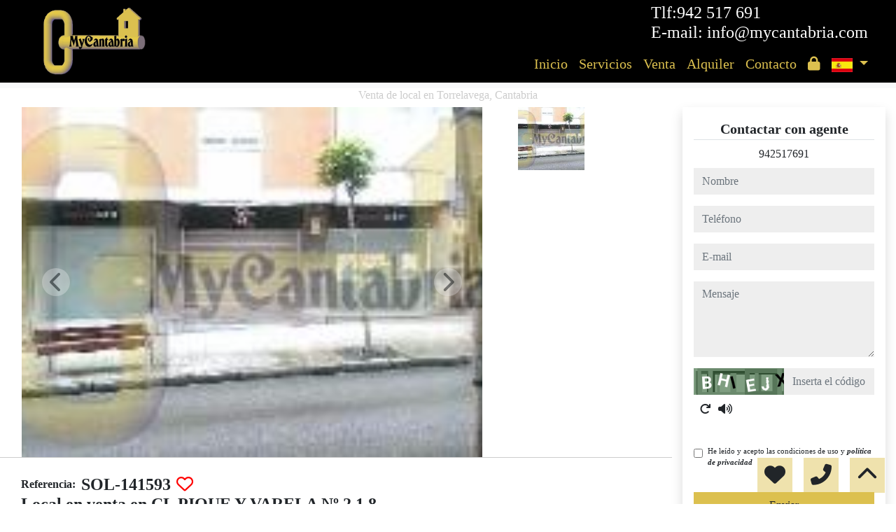

--- FILE ---
content_type: text/html; charset=UTF-8
request_url: https://www.mycantabria.com/Venta-Local-Torrelavega-Cantabria-4789?idioma=es
body_size: 140211
content:

<!doctype html>
<html lang="es">

<head>
	<meta charset="UTF-8" />
<meta http-equiv="X-UA-Compatible" content="IE=9; IE=8; IE=7; IE=EDGE" />
<meta name="viewport" content="width=device-width, initial-scale=1, shrink-to-fit=no" />
<link rel="Shortcut Icon" type="image/x-icon" href="https://www.mycantabria.com/web_personalizaciones/imagenes_agencia/favicon.ico" />
<meta http-equiv="Content-Language" content="es" />
<link rel="canonical" href="https://www.mycantabria.com/Venta-Local-Torrelavega-Cantabria-4789" />
	<link rel="alternate" hreflang="es" href="https://www.mycantabria.com/Venta-Local-Torrelavega-Cantabria-4789?idioma=es" />
	<link rel="alternate" hreflang="en" href="https://www.mycantabria.com/Venta-Local-Torrelavega-Cantabria-4789?idioma=en" />
<!-- Dependencias de Bootstrap -->
<link rel="stylesheet" href="https://www.mycantabria.com/web_librerias/bootstrap/dist/css/bootstrap.min.css" />
<link rel="stylesheet" href="https://www.mycantabria.com/web_librerias/bootstrap/dist/css/bootstrap-select.min.css" />
<link rel="stylesheet"
	href="https://www.mycantabria.com/web_librerias/font-awesome/css/all.css?v=1737361471" />
<link rel="stylesheet" type="text/css" href="https://www.mycantabria.com/web_recursos/css/style.php" />

<!-- Dependencias JQuery -->
<script src='https://www.mycantabria.com/js/jquery-3.6.3.min.js'></script>
<script defer src="https://www.mycantabria.com/web_librerias/bootstrap/dist/js/bootstrap.bundle.min.js"></script>
<script defer src="https://www.mycantabria.com/web_librerias/bootstrap/dist/js/bootstrap-select.min.js"></script>
<script
	src="https://www.mycantabria.com/web_librerias/libreria_web_jquery.js?v=1745398284"></script>
<script
	src="https://www.mycantabria.com/web_librerias/libreria_web_javascript.js?v=1653489993"></script>

<!--html2canvas-->
<script defer src="https://www.mycantabria.com/web_librerias/html2canvas/html2canvas.js"></script>
	<!-- Dependencias leaflet -->
	<link rel="stylesheet" href="https://www.mycantabria.com/web_librerias/leaflet/leaflet.css" />
	<script defer src="https://www.mycantabria.com/web_librerias/leaflet/leaflet.js"></script>
	<script defer src="https://www.mycantabria.com/web_librerias/mapa.class.js?v=1705592139"></script>
	<!-- Dependencias photo-sphere-viewer-->
	<link rel="stylesheet" href="https://www.mycantabria.com/web_librerias/photo-sphere-viewer/photo-sphere-viewer.css" />
	<script src="https://www.mycantabria.com/web_librerias/photo-sphere-viewer/three.min.js"></script>
	<script defer src="https://www.mycantabria.com/web_librerias/photo-sphere-viewer/browser.js"></script>
	<script defer src="https://www.mycantabria.com/web_librerias/photo-sphere-viewer/photo-sphere-viewer.js"></script>
	<script defer src="https://www.mycantabria.com/web_librerias/photo-sphere-viewer.class.js"></script>

	<link href="https://www.inmoserver.com/fotos/0628/nwm/4789_img_417522F0-10E9-4256-ADAB-BAF1D5494773.jpg" rel='image_src' />
	<title>venta de local en Torrelavega, Cantabria Id:01044789</title>
	<meta name="description" content="MyCantabria Inmobiliaria: venta de local en Torrelavega, Cantabria. 1115 m2 , 0 estancias, 76.100 €" />
	<meta name="keywords" content="venta de local en Torrelavega, local en Torrelavega, pisos Torrelavega, alquiler Torrelavega, apartamento en Torrelavega, casas Torrelavega, Cantabria, local en Cantabria, venta de local en Cantabria" />

	<meta property="og:url" content="https://www.mycantabria.com/Venta-Local-Torrelavega-Cantabria-4789?idioma=es" />
	<meta property="og:image" content="https://www.inmoserver.com/fotos/0628/ir/4789_img_417522F0-10E9-4256-ADAB-BAF1D5494773.jpg" />
	<meta property="og:title" content="venta de local en Torrelavega, Cantabria Id:01044789" />
	<meta property="og:description" content="MyCantabria Inmobiliaria: venta de local en Torrelavega, Cantabria. 1115 m2 , 0 estancias, 76.100 €" />
	<meta property="og:type" content="website" />
		<meta name="robots" content="index,follow,noodp,noydir" />

</head>

<body class="d-flex flex-column min-vh-100" itemscope itemtype="https://schema.org/WebPage">
		<div id="menu1" class="justify-content-around menu-fondo fixed-top menu" style="backdrop-filter: blur(3px); max-height: 100vh; z-index: 1050;">

	<div id="menu1_personalizacion_inicio" class="px-3">
			</div>
	<nav id="navbar" class="navbar navbar-expand-lg py-1 navbar-light">
		<div id="menu1_logo_container" class="text-lg-left">
			<a href="./" class="navbar-brand m-0">
				<img src="https://www.mycantabria.com/web_personalizaciones/imagenes_agencia/logo.png" id="menu1_logo_img" class="align-middle menu_logo" style="max-height:100%; max-width:100%;" title="MyCantabria Inmobiliaria" alt="MyCantabria Inmobiliaria" longdesc="MyCantabria Inmobiliaria" />
			</a>
		</div>
		
		<style>
			#menu_idioma_mobile .dropdown-menu {
				left: auto !important;
				right: 0 !important;
				/* alineado al botón */
				top: 100% !important;
				/* justo debajo */
			}
		</style>
		<div id="menu_idioma_mobile"
			class="d-lg-none pr-2 d-flex align-items-center position-relative">
				<a class='nav-link link menu-texto dropdown-toggle' href='#' id='dropdown_idiomas' data-toggle='dropdown' aria-haspopup='true' aria-expanded='false'>
		<img id="cuadro_idioma_activo_img" src="https://www.mycantabria.com/web_recursos/imagenes/idioma_español.png" style="height: 20px; width: 30px;" title="Español" alt="Español" longdesc="Español" />
	</a>
	<div class='dropdown-menu text-left menu-fondo' style='min-width:70px;' aria-labelledby='dropdown_idiomas'>
		<div class='dropdown-item link' ><img onClick='WEB_cambiar_idioma_y_recargar("es")' src='https://www.mycantabria.com/web_recursos/imagenes/idioma_español.png' style='cursor:pointer;' title='Español' alt='Español' longdesc='Español' /></div><div class='dropdown-item link' ><img onClick='WEB_cambiar_idioma_y_recargar("en")' src='https://www.mycantabria.com/web_recursos/imagenes/idioma_ingles.png' style='cursor:pointer;' title='Inglés' alt='Inglés' longdesc='Inglés' /></div>	</div>
		</div>



		<button type="button" data-toggle="collapse" data-target="#navbarResponsive" aria-controls="navbarSupportedContent" aria-expanded="false" aria-label="Toggle navigation" id="menu1_navbar_toggler" class="navbar-toggler" style="border:0; outline:0;"><i class="fas fa-bars menu-texto" style="font-size:1.5em"></i></button>
		<div id="navbarResponsive" class="custom-overflow collapse navbar-collapse flex-column">
			<div id="menu1_descripcion_corta" class="navbar-nav menu-texto ml-auto d-none d-lg-block px-4">
				<h2 style='font-size:1.5em'><span style="color: #ffffff;text-align:right;">Tlf:942 517 691 <br> E-mail: info@mycantabria.com</span></h2>
			</div>
			<ul id="menu1_paginas_links" class="navbar-nav ml-auto px-3" style="font-size:1.25em">
				<li class='nav-item'><a class='nav-link link <?= menu-texto ?>' href='https://www.mycantabria.com'  >Inicio</a></li><li class='nav-item'><a class='nav-link link <?= menu-texto ?>' href='https://www.mycantabria.com/pg-servicios'  >Servicios</a></li><li class='nav-item'><a class='nav-link link <?= menu-texto ?>' href='https://www.mycantabria.com/buscar.php?br=&o=Venta&check_tipo_inmueble%5B%5D=&p=&po=&check_zona%5B%5D=&ph='  >Venta</a></li><li class='nav-item'><a class='nav-link link <?= menu-texto ?>' href='https://www.mycantabria.com/buscar.php?br=&o=Alquiler&check_tipo_inmueble%5B%5D=&p=&po=&check_zona%5B%5D=&md=&pd=&ph='  >Alquiler</a></li><li class='nav-item'><a class='nav-link link <?= menu-texto ?>' href='https://www.mycantabria.com/contactar'  >Contacto</a></li><li class='nav-item'><a class='nav-link link <?= menu-texto ?>' href='https://www.mycantabria.com/zona-privada'  ><i class="fas fa-lock"></i></a></li>				<li class="nav-item dropdown d-none d-lg-block">
						<a class='nav-link link menu-texto dropdown-toggle' href='#' id='dropdown_idiomas' data-toggle='dropdown' aria-haspopup='true' aria-expanded='false'>
		<img id="cuadro_idioma_activo_img" src="https://www.mycantabria.com/web_recursos/imagenes/idioma_español.png" style="height: 20px; width: 30px;" title="Español" alt="Español" longdesc="Español" />
	</a>
	<div class='dropdown-menu text-left menu-fondo' style='min-width:70px;' aria-labelledby='dropdown_idiomas'>
		<div class='dropdown-item link' ><img onClick='WEB_cambiar_idioma_y_recargar("es")' src='https://www.mycantabria.com/web_recursos/imagenes/idioma_español.png' style='cursor:pointer;' title='Español' alt='Español' longdesc='Español' /></div><div class='dropdown-item link' ><img onClick='WEB_cambiar_idioma_y_recargar("en")' src='https://www.mycantabria.com/web_recursos/imagenes/idioma_ingles.png' style='cursor:pointer;' title='Inglés' alt='Inglés' longdesc='Inglés' /></div>	</div>
				</li>
			</ul>
		</div>
	</nav>
	<div id="menu1_buscador_rapido" class="px-3">
			</div>
	<div id="menu1_personalizacion_fin" class="px-3">
			</div>
</div>
<div id="menu_flow"></div>	<script>
		function menu_flow() {
			const cabecera = document.querySelector("#cabecera");
			let alto_menu = document.querySelector("#menu1").offsetHeight;

			if (!cabecera)
				document.querySelector("#menu_flow").style.marginBottom = `${alto_menu}px`;			
		}

		document.addEventListener("DOMContentLoaded", menu_flow);
		document.addEventListener("resize", menu_flow);				
	</script>
			<style>
    #inmueble1 img.zoom {
        width: 100%;
        height: 100px;
        cursor: pointer;
        object-fit: cover;
        padding: 0 5px 10px 5px;
    }

    #inmueble1 .img-gallery {
        object-fit: cover !important;
    }

    #inmueble1 .sidebar-offset {
        top: 90px;
        z-index: 1010;
    }

    #inmueble1 .separador {
        border-bottom: 1px solid var(--color_info);
    }

    #inmueble1 .psv-navbar {
        background: var(--color_primary_opaque);
    }

    #inmueble1 #gallery-img-principal {
        max-height: 500px;
        overflow-y: scroll;
    }

    #inmueble1_boton_vr,
    #inmueble1_boton_tour,
    #inmueble1_boton_video {
        font-weight: bold;
        text-align: center;
        font-size: x-large;
    }

    #inmueble1_datos_adicionales {
        word-wrap: break-word;
    }

    #referenceTop {
        display: flex;
        align-items: center;
    }

    #referenceTop p,
    #referenceTop h4 {
        font-weight: bold;
        margin: auto 0;
    }

    @media (min-width: 993px) {
        #inmueble1 #carousel-img-principal {
            max-height: 500px;
            width: 100%;
        }

        #inmueble1 #carousel-img-principal .carousel-item {
            height: 500px;
            position: relative;
        }

        #inmueble1 #carousel-img-principal .carousel-item .parent {
            height: 500px;
            position: absolute;
            top: 50%;
            transform: translateY(-50%);
        }
    }

    @media (min-width: 769px) AND (max-width: 992px) {
        #inmueble1 #carousel-img-principal {
            width: 100%;
        }

        #inmueble1 #carousel-img-principal .carousel-item {
            height: 400px;
            position: relative;
        }

        #inmueble1 #carousel-img-principal .carousel-item .parent {
            height: 400px;
            position: absolute;
            top: 50%;
            transform: translateY(-50%);
        }
    }

    @media (max-width: 768px) {
        #inmueble1 #carousel-img-principal {
            width: 100%;
        }

        #inmueble1 #carousel-img-principal .carousel-item {
            height: 250px;
            position: relative;
        }

        #inmueble1 #carousel-img-principal .carousel-item .parent {
            height: 250px;
            position: absolute;
            top: 50%;
            transform: translateY(-50%);
        }
    }

    @media (max-width: 600px) {

        #btn-vr,
        #btn-video,
        #btn-tour {
            display: block;
            width: 100%;
            margin-top: 0.5rem;
        }
    }

    #imagenAgente {
        background-size: cover;
        background-position: center;
        width: 6rem;
        height: 6rem;
        margin: 0 auto;
        border-radius: 50%;
    }
</style>

<script type="module"
    src="/js/favorites/setFavorites.js?v=1721041595"></script>

<link rel='stylesheet' href='https://cdn.jsdelivr.net/npm/bootstrap-icons@1.10.2/font/bootstrap-icons.css'>

<section id="inmueble1" class="bg-light">
    <div id="inmueble1_container" class="container-fluid bg-white">
                <h1 id="inmueble1_titulo" class="text-center h6 color-info my-2">
            Venta de local en Torrelavega, Cantabria        </h1>
        
            <div class="row">
                <div id="inmueble1_ficha" class="col-12 col-xl-9">
                    <div id="inmueble1_parrafo1" class="row separador">
                        <div id="inmueble_galeria_foto_principal" class="col-12 col-lg-9">
                            <div class="container-fluid">
                                <div class="row d-flex align-items-center">
                                    <div id="carousel-img-principal" class="carousel slide" data-interval="false"
                                        data-ride="carousel">
                                        <div class="carousel-inner bg-light mx-3 w-auto">
                                                                                            <div class='carousel-item active'
                                                    onclick='imagen_fullsize(0)'>
                                                    <div class='parent d-flex w-100'>
                                                        <img loading='lazy' class='d-block img-fluid img-gallery mx-auto w-100'
                                                            src='https://www.inmoserver.com/fotos/0628/wm/4789_img_417522F0-10E9-4256-ADAB-BAF1D5494773.jpg' title='Venta de local en Torrelavega' alt='Venta de local en Torrelavega'
                                                            longdesc='Venta de local en Torrelavega' />
                                                                                                            </div>
                                                </div>
                                                                                                <a href="#carousel-img-principal" class="carousel-control-prev"
                                                    data-slide="prev">
                                                    <div class="carousel-nav-icon button bg-light-opaque color-dark"
                                                        style="border-radius: 100%; width: 40px; height: 40px;">
                                                        <i class="fas fa-chevron-left"
                                                            style="line-height:40px; font-size: 30px;"></i>
                                                    </div>
                                                </a>
                                                <a href="#carousel-img-principal" class="carousel-control-next"
                                                    data-slide="next">
                                                    <div class="carousel-nav-icon button bg-light-opaque color-dark"
                                                        style="border-radius: 100%; width: 40px; height: 40px;">
                                                        <i class="fas fa-chevron-right"
                                                            style="line-height:40px; font-size: 30px;"></i>
                                                    </div>
                                                </a>
                                                                                    </div>
                                                                            </div>
                                </div>
                            </div>
                        </div>
                        <div id="inmueble_galeria_foto_gallery" class="col-12 col-lg-3 d-none d-md-block">
                            <div class="container-fluid">
                                <div id="gallery-img-principal" class="row">
                                                                            <div class='col-6 col-md-3 col-lg-6 thumb p-0' data-target='#carousel-img-principal'
                                            data-slide-to='0'>
                                            <img loading='lazy foto_gallery'
                                                src='https://www.inmoserver.com/fotos/0628/wm/4789_img_417522F0-10E9-4256-ADAB-BAF1D5494773.jpg?auto=compress&cs=tinysrgb&h=650&w=940'
                                                class='zoom img-fluid img_gallery' title='Venta de local en Torrelavega'
                                                alt='Venta de local en Torrelavega' longdesc='Venta de local en Torrelavega'>
                                        </div>
                                                                    </div>
                            </div>
                        </div>
                    </div>
                    <div id="inmueble1_parrafo2" class="row separador">
                        <div class="col-12">
                            <div class="container-fluid py-3">
                                <div class="mb-2">
                                                                    </div>

                                <div id="referenceTop">
                                    <p>
                                        Referencia:                                    </p>
                                    <h4 class="ml-2">
                                        SOL-141593                                    </h4>
                                    <span class="favoriteContainer" data-reference="SOL-141593">
                                    </span>
                                </div>

                                <h4 id="inmueble1_titulo2" class="texto-resaltado mb-2">
                                    Local en venta en CL PIQUE Y VARELA Nº 2 1 8,                                 </h4>

                                <h5 class="mb-2 pl-0 pl-md-2">
                                                                    </h5>

                                <p id="inmueble1_titulo2_subtitulo" class="pl-0 pl-md-2 mb-2">
                                    Torrelavega, Cantabria                                                                    </p>

                                <h5 id="inmueble1_precio" class="texto-resaltado mb-2 pl-0 pl-md-2">
                                    76.100 €                                    <span style='font-size: .7em;'>(impuestos y gastos no incluídos)</span>                                </h5>

                                <div id="inmueble1_caracteristicas" class="mb-2 w-100">
                                    <div class='p-2 border-right float-left' style='white-space: nowrap;' ><i class='fa-solid fa-vector-square'></i><span class='p-2' >1115 m<sup>2</sup></span></div>                                </div>

                                <div id="inmueble1_adjuntos" class="mb-2 d-flex w-100">
                                                                    </div>

                                <div id="inmueble1_formulario_rrss" class="my-2 ml-2" style="font-size:1.25em">
                                    <span class="boton_modal_email_inmueble link color-dark mr-3"
                                        title="E-mail"><i
                                            class="fas fa-envelope"></i></span>
                                    <a class="link color-dark mr-3" target="_blank"
                                        href="./ficha-inmueble-publica-pdf.php?id=4789" title="PDF"><i
                                            class='far fa-file-pdf'></i></a>
                                    <a class="link color-dark mr-3" target="_blank"
                                        href="https://www.facebook.com/sharer.php?u=https://www.mycantabria.com/Venta-Local-Torrelavega-Cantabria-4789?idioma=es?idioma=es"
                                        title="Facebook"><i class='fab fa-facebook-f'></i></a>
                                    <a class="link color-dark mr-3" target="_blank"
                                        href="https://twitter.com/intent/tweet?url=https://www.mycantabria.com/Venta-Local-Torrelavega-Cantabria-4789?idioma=es&text=Venta de local en Torrelavega, Cantabria"
                                        title="X"><i class='fab fa-x-twitter'></i></a>
                                    <a class="link color-dark mr-3" target="_blank"
                                        href="https://del.icio.us/post?url=https://www.mycantabria.com/Venta-Local-Torrelavega-Cantabria-4789?idioma=es"
                                        title="Delicius"><i class="fab fa-delicious"></i></a>
                                    <a class="link color-dark mr-3" target="_blank"
                                        href="https://vk.com/share.php?url=https://www.mycantabria.com/Venta-Local-Torrelavega-Cantabria-4789?idioma=es"
                                        title="Vk"><i class="fab fa-vk"></i></a>
                                                                        <a class='link color-dark mr-3' target='_blank' href='https://wa.me/?text=Venta de local en Torrelavega, Cantabria https://www.mycantabria.com/Venta-Local-Torrelavega-Cantabria-4789?idioma=es'
                                        title='Whatsapp'><i class='fab fa-whatsapp'></i></a>
                                </div>
                            </div>
                        </div>
                    </div>

                    <div id="inmueble1_parrafo3" class="row separador">
                        <div class="col-12">
                                                    </div>
                    </div>

                    <div id="inmueble1_parrafo3" class="row separador">
                        <div class="col-12">
                            <div id="inmueble1_parrafo3_container" class="container-fluid py-3">
                                <h5 id="inmueble1_titulo_descripcion" class="texto-resaltado mb-2">
                                    Descripción                                </h5>
                                                                    <p id='inmueble1_descripcion_aut' class='pl-0 pl-md-2 text-justify'>
                                        Local en Cantabria, con 1115 m² construidos                                    </p>
                                                                <p id="inmueble1_datos_adicionales" class="pl-0 pl-md-2 mb-2 text-justify">
                                    Local comercial en venta, de 1115 m², situado en el centro de Torrelavega.El espacio disponible, muy próximo a la estación de Tren parada Torrelavega-centro, y a la Plaza de Gilberto Quijano y a un paso del ayuntamiento de la población.Esta emplazado en una zona de diferentes comercios y esta ubicado en los bajos de un edificio urbano . Respecto al ocio, cuenta con una variada selección de cafeterías, bares, supermercado, centros de belleza, peluquerías, centros médicos . Por otra parte, el acceso a la N-634  se completa en automóvil de forma fácil y rápida . Hablamos, en definitiva, de un espacio privilegiado de 1115 m2 , en condiciones óptimas para el emprendimiento.Este producto se sitúa por debajo de la media de precio en su zona. El precio ha sido calculado por el departamento de estudios de Solvia para ajustarse a la realidad del mercado. Ha sido visitado por nuestros especialistas para garantizar que la descripción se corresponde con las características reales del inmueble.Con los servicios de Solvia podrá conocer las posibilidades reales para instalar su negocio en este local y comenzar su actividad cuanto antes. Empiece ahora mismo pidiendo más información. Un responsable cercano a usted le atenderá personalmente.                                </p>
                            </div>
                        </div>
                    </div>
                    <div id="inmueble1_parrafo4" class="row separador">
                        <div class="col-12">
                            <div id="inmueble1_parrafo4_container" class="container-fluid py-3">
                                <h5 id="inmueble1_titulo_caracteristicas" class="texto-resaltado mb-2">
                                    Características                                </h5>
                                <div class="row pl-0 pl-md-2">
                                    <div id="inmueble1_caracteristicas_inmueble_container" class="col-12 col-md-4">
                                        <h6 id="inmueble1_caracteristicas_inmueble_titulo"
                                            class="color-dark texto-resaltado">
                                            Inmueble                                        </h6>
                                                                                    <ul>
                                                                                                    <li class='mb-2'>
                                                        1115 M<sup>2</sup> Construidos                                                    </li>
                                                                                                </ul>
                                                                            </div>
                                    <div id="inmueble1_caracteristicas_ed_ex_container" class="col-12 col-md-4">
                                        <h6 id="inmueble1_caracteristicas_ed_ex_titulo1" class="color-dark texto-resaltado">
                                            Edificio                                        </h6>

                                        
                                        <h6 id="inmueble1_caracteristicas_ed_ex_titulo2" class="color-dark texto-resaltado">
                                            Extras                                        </h6>

                                                                            </div>
                                    <div id="inmueble1_caracteristicas_certif_energ_container" class="col-12 col-md-4">
                                        <h6 id="inmueble1_caracteristicas_certif_energ_titulo"
                                            class="color-dark texto-resaltado">
                                            Certificado energético                                        </h6>
                                        <div id="inmueble1_caracteristicas_certif_energ_img" class="w-100"
                                            style="max-width:300px">
                                            <div class='w-100 h-100' style='position: relative;' ><div class='w-100 h-100'><img class='w-100' src='https://www.mycantabria.com/web_recursos/imagenes/certificado_energetico.png' title='certificado energético' alt='certificado energético' longdesc='certificado energético' /></div></div>                                        </div>
                                    </div>
                                </div>
                            </div>
                        </div>
                    </div>
                    <div id="inmueble1_parrafo5" class="row separador">
                        <div class="col-12">
                            <div class="container-fluid py-3">
                                <div class="row">
                                    <div id="inmueble1_calculadora_hipoteca_container" class="col-12 col-md-6">
                                        <style>
#calculadora_hipoteca input::-webkit-outer-spin-button,
#calculadora_hipoteca input::-webkit-inner-spin-button{
	-webkit-appearance: none;
	margin: 0;
}
#calculadora_hipoteca input[type=number]{
	-moz-appearance: textfield;
}
#calculadora_hipoteca #calculadora_hipoteca_filas .row{
	min-height: 40px;
}
</style>
<script>

function calculadora_hipoteca_mostrar_ahorro_aportado(valor){
	
	valor = WEB_formato_precio(valor, "€");
	
	$("#calculadora_hipoteca_ahorro_aportado").val(valor);
	calculadora_hipoteca_calcular_cuota_mensual();
	
}

function calculadora_hipoteca_mostrar_plazo_anos(valor){
	
	$("#calculadora_hipoteca_plazo_anos").val(valor);
	calculadora_hipoteca_calcular_cuota_mensual();
	
}

function calculadora_hipoteca_total_gastos(){
	
	var total_gastos = 0;
	
	total_gastos += parseInt($("#calculadora_hipoteca_precio_inmueble").val());
	total_gastos += parseInt($("#calculadora_hipoteca_impuestos_gastos").val() || 0);
	total_gastos = WEB_formato_precio(total_gastos, "€");
	$("#calculadora_hipoteca_total_gastos").text(total_gastos);
	
	calculadora_hipoteca_calcular_cuota_mensual();
	
}

function calculadora_hipoteca_set_interes(){
	
	var interes = $('input:radio[name=calculadora_hipoteca_interes]:checked').val();
	
	if( interes == 'fijo' ){
		$("#calculadora_hipoteca_porcentaje_interes").val(2.5);
	}else if( interes == 'variable' ){
		$("#calculadora_hipoteca_porcentaje_interes").val(4.3);
	}else{
		$("#calculadora_hipoteca_porcentaje_interes").val(0);
	}
	calculadora_hipoteca_cambiar_interes(0);
	
}

function calculadora_hipoteca_cambiar_interes(variacion){
	
	let interes_actual = $("#calculadora_hipoteca_porcentaje_interes").val();
	interes_actual = interes_actual.replace(',', '.');
	interes_actual = parseFloat(interes_actual);
	if( isNaN(interes_actual) ){ 
		calculadora_hipoteca_set_interes();
	}else{
		interes_actual = parseFloat(interes_actual) + parseFloat(variacion);
		$("#calculadora_hipoteca_porcentaje_interes").val(interes_actual.toFixed(2) + " %");
		calculadora_hipoteca_calcular_cuota_mensual();
	}
	
}

function calculadora_hipoteca_calcular_cuota_mensual(){
	
	let total_gastos = parseInt($("#calculadora_hipoteca_total_gastos").text().replaceAll('.',''));
	let ahorro = parseInt($("#calculadora_hipoteca_ahorro_aportado").val().replaceAll('.',''));
	let plazo = parseInt($("#calculadora_hipoteca_plazo_anos").val());
	let interes = parseFloat($("#calculadora_hipoteca_porcentaje_interes").val()).toFixed(2);
	
	let prestamo = total_gastos - ahorro;
	let mensualidades = plazo * 12;
	
	let i = interes / 12;
	
	let cuota = ( prestamo * i ) / ( 100 * ( 1 - Math.pow( 1 + ( i / 100 ), -Math.abs(mensualidades) ) ) );
	cuota = cuota.toFixed(2);
	cuota = WEB_formato_precio(cuota, "€");
	$("#calculadora_hipoteca_cuota_mensual").text(cuota);
	
}

$(document).ready(function(){

	$('#calculadora_hipoteca_impuestos_gastos').bind("propertychange change click keyup input paste", function(event){ calculadora_hipoteca_total_gastos(); });
	$('#calculadora_hipoteca_precio_inmueble').bind("propertychange change click keyup input paste", function(event){ calculadora_hipoteca_total_gastos(); });
	
	$('input:radio[name=calculadora_hipoteca_interes]').change(function(){
		calculadora_hipoteca_set_interes();
	});
	
	calculadora_hipoteca_total_gastos();

});
	
</script>
<section id="calculadora_hipoteca" class="mb-3 mb-lg-0 w-auto">
	<h5 id="calculadora_hipoteca_titulo" class="texto-resaltado mb-2">Simulador de hipoteca</h5>
	<div id="calculadora_hipoteca_filas" class="container-fluid p-0 pl-md-2">
		<div id="calculadora_hipoteca_precio" class="row">
			<div class="col-6 my-auto col-izq">
				<span class="texto-resaltado">Precio inmueble</span>
			</div>
			<div class="col-6 my-auto col-der text-right">
				<input id="calculadora_hipoteca_precio_inmueble" class="input-base form-control text-right" type="text" readonly name="precio" placeholder="Precio" value="76100" />
			</div>
		</div>
		<div id="calculadora_hipoteca_impuestos" class="row">
			<div class="col-6 my-auto col-izq">
				<span class="texto-resaltado">Impuestos y gastos</span>
			</div>
			<div class="col-6 my-auto col-der">
				<input id="calculadora_hipoteca_impuestos_gastos" class="input-base form-control text-right" type="number" name="impuestos_gastos" placeholder="Impuestos y gastos" value="" />
			</div>
		</div>
		<div id="calculadora_hipoteca_gastos" class="row">
			<div class="col-6 my-auto col-izq">
				<span class="texto-resaltado" >Precio + gastos</span>
			</div>
			<div class="col-6 my-auto col-der text-right">
				<span id="calculadora_hipoteca_total_gastos" class="texto-resaltado" >0 €</span>
			</div>
		</div>
		<div class="separador my-3"></div>
		<div id="calculadora_hipoteca_ahorro" class="row">
			<div class="col-6 my-auto col-izq">
				<span class="texto-resaltado" >Ahorro aportado</span>
			</div>
			<div class="col-6 my-auto col-der">
				<input id="calculadora_hipoteca_ahorro_aportado" class="input-base form-control text-right" type="text" disabled name="ahorro_aportado" placeholder="Ahorro aportado" value="15000" />
			</div>
		</div>
		<div id="calculadora_hipoteca_ahorro_barra" class="row">
			<div class="col-12 my-auto">
				<input type="range" class="input-base form-control-range" min="0" max="1000000" value="15000" step="1000" style="height: 40px; width:100%;" oninput="calculadora_hipoteca_mostrar_ahorro_aportado(this.value)" onchange="calculadora_hipoteca_mostrar_ahorro_aportado(this.value)" />
			</div>
		</div>
		<div class="separador my-3"></div>
		<div id="calculadora_hipoteca_plazo" class="row">
			<div class="col-6 my-auto col-izq">
				<span class="texto-resaltado" >Plazo en años</span>
			</div>
			<div class="col-6 my-auto col-der">
				<input id="calculadora_hipoteca_plazo_anos" class="input-base form-control text-right" type="text" disabled name="plazo_anos" placeholder="Plazo en años" value="30" />
			</div>
		</div>
		<div id="calculadora_hipoteca_plazo_barra" class="row">
			<div class="col-12 my-auto">
				<input type="range" class="input-base form-control-range" min="5" max="50" value="30" step="1" style="height: 40px; width:100%;" oninput="calculadora_hipoteca_mostrar_plazo_anos(this.value)" onchange="calculadora_hipoteca_mostrar_plazo_anos(this.value)" />
			</div>
		</div>
		<div class="separador my-3"></div>
		<div id="calculadora_hipoteca_interes_titulo" class="row">
			<div class="col-12 my-auto">
				<span class="texto-resaltado float-left" >Interés</span>
								<div class="ml-2 float-left w-auto" style="cursor:pointer;" data-toggle="popover" data-html="true" data-content="<div>este tipo de interés es una referencia media del mercado hipotecario.</br></br>fijo: es el tipo de interés que se mantiene constante durante toda la vida del préstamo, es más bajo cuando menor sea el plazo.</br></br>variable: la cuota variará a lo largo de la vida del préstamo</div>"><i class="fas fa-info-circle"></i></div>
			</div>
		</div>	
		<div id="calculadora_hipoteca_interes_tipo" class="row">
			<div class="col-3 my-auto">
				<div class="form-check">
					<input class="form-check-input" type="radio" name="calculadora_hipoteca_interes" id="calculadora_hipoteca_interes_fijo" value="fijo" checked >
					<label class="form-check-label" for="calculadora_hipoteca_interes_fijo">Fijo</label>
				</div>
			</div>
			<div class="col-3 my-auto">
				<input class="form-check-input" type="radio" name="calculadora_hipoteca_interes" id="calculadora_hipoteca_interes_variable" value="variable" >
				<label class="form-check-label" for="calculadora_hipoteca_interes_variable">Variable</label>
			</div>
			<div class="col-6 my-auto col-der">
				<div class="h-100 d-flex input-base">
					<div class="input-base text-center float-left my-auto" style="width: 15%; cursor: pointer;" onClick="calculadora_hipoteca_cambiar_interes(-0.1)"><i class="fas fa-minus"></i></div>
					<input id="calculadora_hipoteca_porcentaje_interes" class="input-base form-control text-center float-left" type="text"  style="width: 70%;" value="2.5 %" oninput="CALCULADORA_HIPOTECA_cambiar_interes(0)" />
					<div class="input-base text-center float-left my-auto" style="width: 15%; cursor: pointer;" onClick="calculadora_hipoteca_cambiar_interes(0.1)"><i class="fas fa-plus"></i></div>
				</div>
			</div>
		</div>
		<div class="separador my-3"></div>
		<div id="calculadora_hipoteca_cuota" class="row">
			<div class="col-8 my-auto">
				<span class="texto-resaltado" style="font-size:1.2em;" >Tu cuota mensual</span>
			</div>
			<div class="col-4 my-auto text-right">
				<span id="calculadora_hipoteca_cuota_mensual" class="texto-resaltado" >0</span>
			</div>
		</div>
		<div id="calculadora_hipoteca_mensaje" class="row">
			<div class="col-12 my-auto">
				<span style="font-size: .8em;">Estos resultados son orientativos, calculados con los números que has introducido.</span>
			</div>
		</div>
		
	</div>
				
</section>                                        </div>
                                                                    </div>
                            </div>
                        </div>
                    </div>
                    <div id="inmueble1_parrafo6" class="row separador">
                                            </div>
                </div>
                <div id="inmueble1_formulario" class="col-12 col-xl-3">
                    <div id="inmueble1_formulario_container" class="sticky-top sidebar-offset">
                        <div class="container-fluid p-3 shadow">
                            <div id="inmueble1_formulario_titulo"
                                class="w-100 mb-2 text-center border-bottom font-weight-bold">
                                <span style="font-size: 1.25em">
                                    Contactar con agente                                </span>
                            </div>
                            <div id="inmueble1_formulario_subtitulo" class="w-100 mb-2 text-center">
                                                                <span class="m-0">
                                                                            <a href="tel:942517691"
                                            class="text-reset text-decoration-none">942517691</a>
                                                                        </span>
                            </div>
                            <div id="inmueble1_formulario_container" class="w-100 mb-2 text-left">
                                <style>
	#contacto_ficha_inmueble .input-error {
		border-bottom: 1px solid;
		border-color: var(--color_warning);
		font-size: .7em;
	}
</style>

<section id="contacto_ficha_inmueble">
	<form role="form" id="form_contacto_ficha_inmueble"
		action="https://www.mycantabria.com/web_plantillas/formularios/contacto_ficha_inmueble_back.php" method="POST">
		<div class="w-100 position-relative">
			<div id="contacto_ficha_inmueble_loading"
				class="row m-0 w-100 h-100 position-absolute bg-light-opaque text-center"
				style="z-index: 100; display:none;">
				<div class="col-12 w-100 h-100 my-auto">
					<img class="h-auto mw-100" style="width:300px;" src="https://www.mycantabria.com/web_recursos/imagenes/loading.gif"
						alt="Cargando" />
					<p class="color-dark">Enviando, espere por favor</p>
				</div>
			</div>
			<div id="contacto_ficha_inmueble_success"
				class="row m-0 w-100 h-100 position-absolute bg-light-opaque text-center"
				style="z-index: 100; display:none;">
				<div class="col-12 my-auto">
					<p class="color-dark">Su mensaje se ha enviado correctamente</p>
				</div>
			</div>
			<div class="row">
				<div id="contacto_ficha_inmueble_datos" class="col-12">
					<div class="form-group">
						<label class="sr-only"
							for="contacto_ficha_inmueble_nombre">nombre</label>
						<input type="text" name="nombre" required
							placeholder="Nombre"
							class="input-base form-control" id="contacto_ficha_inmueble_nombre" />
						<label class="input-error w-100 m-0 px-2 d-none" for="contacto_ficha_inmueble_nombre"
							id="contacto_ficha_inmueble_nombre_error"></label>
					</div>
					<div class="form-group">
													<label class="sr-only"
								for="contacto_ficha_inmueble_telefono">teléfono</label>
							<input type="tel" name="telefono" required
								placeholder="Teléfono"
								class="input-base form-control" id="contacto_ficha_inmueble_telefono" />
							<label class="input-error w-100 m-0 px-2 d-none" for="contacto_ficha_inmueble_telefono"
								id="contacto_ficha_inmueble_telefono_error"></label>
											</div>
					<div class="form-group">
						<label class="sr-only"
							for="contacto_ficha_inmueble_email">e-mail</label>
						<input type="mail" name="email" required
							placeholder="E-mail"
							class="input-base form-control" id="contacto_ficha_inmueble_email" />
						<label class="input-error w-100 m-0 px-2 d-none" for="contacto_ficha_inmueble_email"
							id="contacto_ficha_inmueble_email_error"></label>
					</div>
					<div class="form-group">
						<label class="sr-only"
							for="contacto_ficha_inmueble_mensaje">mensaje</label>
						<textarea name="mensaje" placeholder="Mensaje"
							rows="4" class="input-base form-control" id="contacto_ficha_inmueble_mensaje"></textarea>
						<label class="input-error w-100 m-0 px-2 d-none" for="contacto_ficha_inmueble_mensaje"
							id="contacto_ficha_inmueble_mensaje_error"></label>
					</div>
					<div class="form-group d-none">
						<label class="sr-only" for="contacto_ficha_inmueble_url">url</label>
						<input type="text" name="url" placeholder="url" class="input-base form-control"
							id="contacto_ficha_inmueble_url" />
					</div>
											<div class="form-group">
							<label class="sr-only" for="contacto_ficha_inmueble_mensaje">Captcha</label>
							<div class="row w-100 m-0">
								<div class="col-6 p-0">
									<img id="contacto_ficha_inmueble_captcha_imagen"
										src="web_plantillas/utilidades/captcha.php?f=contacto_ficha_inmueble_front&ec=cNpYGy29rY5y%2FwEa2SKebKztL6TZDOdG4WWrgywgGZWZKvElMfOZ3%2FRTbB%2Fn6pcCro8N0Xs5jizfnZ8RTLPBWAv%2Fu5OqRe5jzW9ucm6mQeoqR65Tgn2aRf1scCl1RA0s"
										alt="CAPTCHA" class="captcha-image" style="height:38px; float:left;" />
									<input type="hidden" name="captcha_formulario" value="contacto_ficha_inmueble_front" />
									<input type="hidden" name="ec" value="cNpYGy29rY5y/wEa2SKebKztL6TZDOdG4WWrgywgGZWZKvElMfOZ3/RTbB/n6pcCro8N0Xs5jizfnZ8RTLPBWAv/u5OqRe5jzW9ucm6mQeoqR65Tgn2aRf1scCl1RA0s">
									<div class="ml-2" style="float:left;">
										<button type="button" name="recaptcha" id="contacto_ficha_inmueble_recaptcha"
											class="btn button p-0"><i class="fas fa-redo"
												style="height:38px; line-height:38px;"></i></button>
									</div>
									<div class="ml-2 captcha_audio" style="float:left;"
										onclick="WEB_captcha_audio('cNpYGy29rY5y/wEa2SKebKztL6TZDOdG4WWrgywgGZWZKvElMfOZ3/RTbB/n6pcCro8N0Xs5jizfnZ8RTLPBWAv/u5OqRe5jzW9ucm6mQeoqR65Tgn2aRf1scCl1RA0s')">
										<button type="button" name="captcha audio"
											id="contacto_ficha_inmueble_captcha_audio" class="btn button p-0"><i
												class="fas fa-volume-up"
												style="height:38px; line-height:38px;"></i></button>
									</div>
								</div>
								<div class="col-6 p-0 font-weight-bold">
									<input type="text" name="captcha" required
										placeholder="Inserta el código"
										class="input-base form-control" id="contacto_ficha_inmueble_captcha" />
								</div>
							</div>
						</div>
						<div class="form-group">
							<label class="input-error w-100 m-0 px-2 d-none" for="contacto_ficha_inmueble_captcha"
								id="contacto_ficha_inmueble_captcha_error"></label>
						</div>
										<div class="form-check py-3">
						<input type="checkbox" name="privacidad" value="1" required class="form-check-input"
							id="contacto_ficha_inmueble_privacidad" />
						<label class="form-check-label" style="font-size: .7em"
							for="contacto_ficha_inmueble_privacidad">He leído y acepto las condiciones de uso y							<a href="privacidad" class="a color-dark"
								target="_blank">política de privacidad</a></label>
					</div>
					<div class="form-group">
						<label class="input-error w-100 m-0 px-2 d-none" for="contacto_ficha_inmueble_privacidad"
							id="contacto_ficha_inmueble_privacidad_error"></label>
					</div>
					<input type="hidden" name="ficha_inmueble_id" value="4789" />
					<div class="form-group">
						<button type="submit" id="submit_contacto_ficha_inmueble"
							class="btn cs-secondary button">Enviar</button>
					</div>
				</div>
			</div>
		</div>
	</form>
</section>
<script type="text/javascript">
	function reloadCaptchaFichaInmueble() {
		fetch('api/inmobigrama/captcha/getEncryptedCaptchaLetters.php')
			.then(response => response.text())
			.then(data => {
				$("#contacto_ficha_inmueble_captcha_imagen").attr("src", "web_plantillas/utilidades/captcha.php?" + new URLSearchParams({
					f: 'contacto_ficha_inmueble_front',
					ec: data
				}));

				$("#contacto_ficha_inmueble_datos input[name=ec]").attr("value", data)

				$("#contacto_ficha_inmueble_datos .captcha_audio").attr("onclick", `WEB_captcha_audio('${data}')`)
			})
	}

	$("#contacto_ficha_inmueble_recaptcha").click(reloadCaptchaFichaInmueble);

	$("#submit_contacto_ficha_inmueble").click(function (event) {
		event.preventDefault();
		event.stopPropagation();

		$('#form_contacto_ficha_inmueble #contacto_ficha_inmueble_loading').fadeIn(500);
		var form = $("#form_contacto_ficha_inmueble");
		var postdata = $("#form_contacto_ficha_inmueble").serialize();

		$('#form_contacto_ficha_inmueble .input-error').addClass('d-none');

		$.ajax({
			type: 'POST',
			url: form[0].action,
			data: postdata,
			dataType: 'json',
			success: function (json) {
				setTimeout(function () {
					$('#form_contacto_ficha_inmueble #contacto_ficha_inmueble_loading').fadeOut(500);
					if (json.valido == false) {
						if (json.nombre != '') {
							$('#form_contacto_ficha_inmueble #contacto_ficha_inmueble_nombre_error').removeClass('d-none');
							$('#form_contacto_ficha_inmueble #contacto_ficha_inmueble_nombre_error').html(json.nombre);
						}
												if (json.telefono != '') {
							$('#form_contacto_ficha_inmueble #contacto_ficha_inmueble_telefono_error').removeClass('d-none');
							$('#form_contacto_ficha_inmueble #contacto_ficha_inmueble_telefono_error').html(json.telefono);
						}
						if (json.email != '') {
							$('#form_contacto_ficha_inmueble #contacto_ficha_inmueble_email_error').removeClass('d-none');
							$('#form_contacto_ficha_inmueble #contacto_ficha_inmueble_email_error').html(json.email);
						}
						if (json.mensaje != '') {
							$('#form_contacto_ficha_inmueble #contacto_ficha_inmueble_mensaje_error').removeClass('d-none');
							$('#form_contacto_ficha_inmueble #contacto_ficha_inmueble_mensaje_error').html(json.mensaje);
						}
						if (json.captcha != '') {
							$('#form_contacto_ficha_inmueble #contacto_ficha_inmueble_captcha_error').removeClass('d-none');
							$('#form_contacto_ficha_inmueble #contacto_ficha_inmueble_captcha_error').html(json.captcha);
						}
						if (json.privacidad != '') {
							$('#form_contacto_ficha_inmueble #contacto_ficha_inmueble_privacidad_error').removeClass('d-none');
							$('#form_contacto_ficha_inmueble #contacto_ficha_inmueble_privacidad_error').html(json.privacidad);
						}
					} else {
						$('#form_contacto_ficha_inmueble').trigger("reset");
						$("#form_contacto_ficha_inmueble #contacto_ficha_inmueble_success").fadeIn(500);
						setTimeout(function () {
							$("#form_contacto_ficha_inmueble #contacto_ficha_inmueble_success").fadeOut(500);
						}, 5000);
					}

					reloadCaptchaFichaInmueble()
				}, 2000);
			},
			error: function (json) {
				$('#form_contacto_ficha_inmueble #contacto_ficha_inmueble_loading').fadeOut(100);
			}
		});
	});
</script>                            </div>
                            <div id="inmueble1_formulario_referencia" class="w-100 mb-2 text-center">
                                <h5 class="font-weight-bold">
                                    Referencia: SOL-141593                                </h5>
                            </div>
                            <div id="inmueble1_formulario_rrss" class="w-100 mb-2 text-center" style="font-size:1.25em">
                                <span class="boton_modal_email_inmueble link color-dark mr-3"
                                    title="E-mail">
                                    <i class="fas fa-envelope"></i>
                                </span>

                                <a class="link color-dark mr-3" target="_blank"
                                    href="./ficha-inmueble-publica-pdf.php?id=4789" title="PDF">
                                    <i class='far fa-file-pdf'></i>
                                </a>

                                <a class="link color-dark mr-3" target="_blank"
                                    href="https://www.facebook.com/sharer.php?u=https://www.mycantabria.com/Venta-Local-Torrelavega-Cantabria-4789?idioma=es?idioma=es"
                                    title="Facebook">
                                    <i class='fab fa-facebook-f'></i>
                                </a>

                                <a class="link color-dark mr-3" target="_blank"
                                    href="https://twitter.com/intent/tweet?url=https://www.mycantabria.com/Venta-Local-Torrelavega-Cantabria-4789?idioma=es&text=Venta de local en Torrelavega, Cantabria"
                                    title="X">
                                    <i class='fab fa-x-twitter'></i>
                                </a>

                                <a class="link color-dark mr-3" target="_blank"
                                    href="https://del.icio.us/post?url=https://www.mycantabria.com/Venta-Local-Torrelavega-Cantabria-4789?idioma=es"
                                    title="Delicius">
                                    <i class="fab fa-delicious"></i>
                                </a>

                                <a class="link color-dark mr-3" target="_blank"
                                    href="https://vk.com/share.php?url=https://www.mycantabria.com/Venta-Local-Torrelavega-Cantabria-4789?idioma=es"
                                    title="Vk">
                                    <i class="fab fa-vk"></i>
                                </a>

                                                                <a class='link color-dark mr-3' target='_blank' href='https://wa.me/?text=Venta de local en Torrelavega, Cantabria https://www.mycantabria.com/Venta-Local-Torrelavega-Cantabria-4789?idioma=es'
                                    title='Whatsapp'>
                                    <i class='fab fa-whatsapp'></i>
                                </a>
                            </div>
                                                            <div id="inmueble1_formulario_visitas" class="w-100 mb-2 text-center">
                                    <span>
                                        Visitas a este inmueble: 755                                    </span>
                                </div>
                                                    </div>
                    </div>
                </div>
            </div>
                </div>
    <div class="modal fade p-0" id="modal_fotos" role="dialog">
        <div class="modal-dialog m-0 w-100 h-100 m-auto" style="max-width: 100%;">
            <div class="modal-content h-100">
                <div class="modal-body p-0" style="max-height: calc(100vh);">
                    <div style="position: absolute; top: 10px; right: 10px; z-index: 10; cursor:pointer;">
                        <div class="carousel-nav-icon color-dark bg-light text-center"
                            style="border-radius: 100%; width: 40px; height: 40px;" class="close" data-dismiss="modal">
                            <i class="fas fa-times" style="line-height: 40px; font-size: 30px;"></i>
                        </div>
                    </div>
                    <div id="carousel-img-principal-fullsize" class="carousel slide h-100" data-interval="false"
                        data-ride="carousel">
                        <div class="carousel-inner bg-light m-0 w-auto h-100">
                                                            <div class='carousel-item h-100 active'>
                                    <div class='h-100'>
                                        <img loading='lazy' class='d-flex mx-auto h-100 img-fluid'
                                            style='object-fit:contain;' src='https://www.inmoserver.com/fotos/0628/wm/4789_img_417522F0-10E9-4256-ADAB-BAF1D5494773.jpg' alt='Venta de local en Torrelavega'>
                                                                            </div>
                                </div>
                                                                <a href="#carousel-img-principal-fullsize" class="carousel-control-prev" data-slide="prev">
                                    <div class="carousel-nav-icon color-dark bg-light"
                                        style="border-radius: 100%; width: 40px; height: 40px;">
                                        <i class="fas fa-chevron-left" style="line-height:40px; font-size: 30px;"></i>
                                    </div>
                                </a>
                                <a href="#carousel-img-principal-fullsize" class="carousel-control-next" data-slide="next">
                                    <div class="carousel-nav-icon color-dark bg-light"
                                        style="border-radius: 100%; width: 40px; height: 40px;">
                                        <i class="fas fa-chevron-right" style="line-height:40px; font-size: 30px;"></i>
                                    </div>
                                </a>
                                                    </div>
                    </div>
                </div>
                <div class="clearfix"></div>
            </div>
        </div>
    </div>
    <div class="modal fade" id="modal_mapa" role="dialog">
        <div class="modal-dialog m-0 my-md-5 h-100 m-auto" style="max-width: 1000px; max-height: 800px;">
            <div class="modal-content h-100">
                <div class="modal-header">
                    <h4 class="modal-title">
                        Mapa                    </h4>
                    <button type="button" class="close" data-dismiss="modal">
                        <i class="fas fa-times"></i>
                    </button>
                </div>
                <div class="modal-body">
                    <div id="map1" class="map map-home" style="width:100%; height:100%;"></div>
                </div>
            </div>
        </div>
    </div>
    <div class="modal fade" id="modal_vr" role="dialog">
        <div class="modal-dialog m-0 my-md-5 h-100 m-auto" style="max-width:1000px; max-height: 800px;">
            <div class="modal-content h-100">
                <div class="modal-header">
                    <h4 class="modal-title">
                        Fotos VR
                    </h4>
                    <button type="button" class="close" data-dismiss="modal">
                        <i class="fas fa-times"></i>
                    </button>
                </div>
                <div class="modal-body">
                    <div id="photosphere" style="width:100%; height:100%;"></div>
                </div>
                <div class="modal-footer">
                    <div id="carousel-imagenesvr" class="carousel slide w-100" data-interval="false"
                        data-ride="carousel">
                        <div class="carousel-inner px-5">
                                                    </div>
                    </div>
                </div>
            </div>
        </div>
    </div>
    <div class="modal fade" id="modal_tour" role="dialog">
        <div class="modal-dialog m-0 my-md-5 h-100 m-auto" style="max-width:1000px; max-height: 800px;">
            <div class="modal-content h-100">
                <div class="modal-header">
                    <h4 class="modal-title">
                        Tour virtual                    </h4>
                    <button type="button" class="close" data-dismiss="modal">
                        <i class="fas fa-times"></i>
                    </button>
                </div>
                <div class="modal-body">
                    <iframe id="iframe_tour" style="width:100%; height:100%;" scrolling="no" allow="fullscreen"
                        allowfullscreen></iframe>
                </div>
            </div>
        </div>
    </div>
    <div class="modal fade" id="modal_video" role="dialog">
        <div class="modal-dialog m-0 my-md-5 h-100 m-auto" style="max-width:1000px; max-height: 800px;">
            <div class="modal-content h-100">
                <div class="modal-header">
                    <h4 class="modal-title">
                        Vídeos                    </h4>
                    <button type="button" class="close" data-dismiss="modal">
                        <i class="fas fa-times"></i>
                    </button>
                </div>
                <div class="modal-body">
                    <iframe id="iframe_video" style="width:100%; height:100%; border: 0;"></iframe>
                </div>
                            </div>
        </div>
    </div>
    <div class="modal fade" id="modal_email_inmueble" role="dialog">
        <div class="modal-dialog modal-dialog-centered">
            <div class="modal-content h-100">
                <div class="modal-header">
                    <h4 class="modal-title">
                        Enviar inmueble                    </h4>
                    <button type="button" class="close" data-dismiss="modal"><i class="fas fa-times"></i></button>
                </div>
                <div class="modal-body">
                    <style>
	#contacto_enviar_inmueble .input-error {
		border-bottom: 1px solid;
		border-color: var(--color_warning);
		font-size: .7em;
	}
</style>
<section id="contacto_enviar_inmueble">
	<form role="form" id="form_contacto_enviar_inmueble" action="https://www.mycantabria.com/web_plantillas/formularios/contacto_enviar_inmueble_back.php" method="POST">
		<div class="w-100 position-relative">
			<div id="contacto_enviar_inmueble_loading" class="row m-0 w-100 h-100 position-absolute bg-light-opaque text-center" style="z-index: 100; display:none;">
				<div class="col-12 w-100 h-100 my-auto">
					<img class="h-auto mw-100" style="width:300px;" src="https://www.mycantabria.com/web_recursos/imagenes/loading.gif" alt="Cargando" />
					<p class="color-dark">Enviando, espere por favor</p>
				</div>
			</div>
			<div id="contacto_enviar_inmueble_success" class="row m-0 w-100 h-100 position-absolute bg-light-opaque text-center" style="z-index: 100; display:none;">
				<div class="col-12 my-auto">
					<p class="color-dark">Su mensaje se ha enviado correctamente</p>
				</div>
			</div>
			<div class="row">
				<div id="contacto_enviar_inmueble_datos" class="col-12">
					<div class="form-group">
						<label class="sr-only" for="contacto_enviar_inmueble_email">e-mail</label>
						<input type="mail" name="email" required placeholder="E-mail" class="input-base form-control" id="contacto_enviar_inmueble_email" />
						<label class="input-error w-100 m-0 px-2 d-none" for="contacto_enviar_inmueble_email" id="contacto_enviar_inmueble_email_error"></label>
					</div>
					<div class="form-group d-none">
						<label class="sr-only" for="contacto_enviar_inmueble_url">url</label>
						<input type="text" name="url" placeholder="url" class="input-base form-control" id="contacto_enviar_inmueble_url" />
					</div>
					<div class="form-group">
						<label class="sr-only" for="contacto_enviar_inmueble_mensaje">Captcha</label>
						<div class="row w-100 m-0">
							<div class="col-6 p-0">
								<img id="contacto_enviar_inmueble_captcha_imagen" src="web_plantillas/utilidades/captcha.php?f=contacto_enviar_inmueble_front&ec=FiHPTtnZClk3Y5HWWTiabKOga6kT56m%2F%2B%2BJZcyS3Legi%2FN9sANmi9feCc8FhIlWBXJ95r%2FGKZW4vyC9r6dz1jP80EKrFqwmPJ84OW7sI47yeVqc5wsvR%2BK4L5NyR%2FBBO" alt="CAPTCHA" class="captcha-image" style="height:38px; float:left;" />
								<input type="hidden" name="captcha_formulario" value="contacto_enviar_inmueble_front" />
								<input type="hidden" name="ec" value="FiHPTtnZClk3Y5HWWTiabKOga6kT56m/++JZcyS3Legi/N9sANmi9feCc8FhIlWBXJ95r/GKZW4vyC9r6dz1jP80EKrFqwmPJ84OW7sI47yeVqc5wsvR+K4L5NyR/BBO">
								<div class="ml-2" style="float:left;">
									<button type="button" name="recaptcha" id="contacto_enviar_inmueble_recaptcha" class="btn button p-0"><i class="fas fa-redo" style="height:38px; line-height:38px;"></i></button>
								</div>
								<div class="ml-2 captcha_audio" style="float:left;" onclick="WEB_captcha_audio('FiHPTtnZClk3Y5HWWTiabKOga6kT56m/++JZcyS3Legi/N9sANmi9feCc8FhIlWBXJ95r/GKZW4vyC9r6dz1jP80EKrFqwmPJ84OW7sI47yeVqc5wsvR+K4L5NyR/BBO')">
									<button type="button" name="captcha audio" id="contacto_enviar_inmueble_captcha_audio" class="btn button p-0"><i class="fas fa-volume-up" style="height:38px; line-height:38px;"></i></button>
								</div>
							</div>
							<div class="col-6 p-0 font-weight-bold">
								<input type="text" name="captcha" required placeholder="Inserta el código" class="input-base form-control" id="contacto_enviar_inmueble_captcha" />
							</div>
						</div>
					</div>
					<div class="form-group">
						<label class="input-error w-100 m-0 px-2 d-none" for="contacto_enviar_inmueble_captcha" id="contacto_enviar_inmueble_captcha_error"></label>
					</div>
					<div class="form-check py-3">
						<input type="checkbox" name="privacidad" value="1" required class="form-check-input" id="contacto_enviar_inmueble_privacidad" />
						<label class="form-check-label" style="font-size: .7em" for="contacto_enviar_inmueble_privacidad">He leído y acepto las condiciones de uso y							<a href="privacidad" class="a color-dark" target="_blank">política de privacidad</a></label>
					</div>
					<div class="form-group">
						<label class="input-error w-100 m-0 px-2 d-none" for="contacto_enviar_inmueble_privacidad" id="contacto_enviar_inmueble_privacidad_error"></label>
					</div>
					<input type="hidden" name="ficha_inmueble_id" value="4789" />
					<div class="form-group">
						<button type="submit" id="submit_contacto_enviar_inmueble" class="btn cs-secondary button">Enviar</button>
					</div>
				</div>
			</div>
		</div>
	</form>
</section>
<script type="text/javascript">
	function reloadCaptchaEnviarInmueble() {
		fetch('api/inmobigrama/captcha/getEncryptedCaptchaLetters.php')
			.then(response => response.text())
			.then(data => {
				$("#contacto_enviar_inmueble_captcha_imagen").attr("src", "web_plantillas/utilidades/captcha.php?" + new URLSearchParams({
					f: 'contacto_enviar_inmueble_front',
					ec: data
				}));

				$("#contacto_enviar_inmueble_datos input[name=ec]").attr("value", data)

				$("#contacto_enviar_inmueble_datos .captcha_audio").attr("onclick", `WEB_captcha_audio('${data}')`)
			})
	}

	$("#contacto_enviar_inmueble_recaptcha").click(reloadCaptchaEnviarInmueble);

	$("#submit_contacto_enviar_inmueble").click(function(event) {

		event.preventDefault();
		event.stopPropagation();

		$('#form_contacto_enviar_inmueble #contacto_enviar_inmueble_loading').fadeIn(500);
		var form = $("#form_contacto_enviar_inmueble");
		var postdata = $("#form_contacto_enviar_inmueble").serialize();

		$('#form_contacto_enviar_inmueble .input-error').addClass('d-none');

		$.ajax({
			type: 'POST',
			url: form[0].action,
			data: postdata,
			dataType: 'json',
			success: function(json) {
				setTimeout(function() {
					$('#form_contacto_enviar_inmueble #contacto_enviar_inmueble_loading').fadeOut(500);
					if (json.valido == false) {
						if (json.email != '') {
							$('#form_contacto_enviar_inmueble #contacto_enviar_inmueble_email_error').removeClass('d-none');
							$('#form_contacto_enviar_inmueble #contacto_enviar_inmueble_email_error').html(json.email);
						}
						if (json.captcha != '') {
							$('#form_contacto_enviar_inmueble #contacto_enviar_inmueble_captcha_error').removeClass('d-none');
							$('#form_contacto_enviar_inmueble #contacto_enviar_inmueble_captcha_error').html(json.captcha);
						}
						if (json.privacidad != '') {
							$('#form_contacto_enviar_inmueble #contacto_enviar_inmueble_privacidad_error').removeClass('d-none');
							$('#form_contacto_enviar_inmueble #contacto_enviar_inmueble_privacidad_error').html(json.privacidad);
						}
					} else {
						$('#form_contacto_enviar_inmueble').trigger("reset");
						$("#form_contacto_enviar_inmueble #contacto_enviar_inmueble_success").fadeIn(500);
						setTimeout(function() {
							$("#form_contacto_enviar_inmueble #contacto_enviar_inmueble_success").fadeOut(500);
						}, 5000);
					}

					reloadCaptchaEnviarInmueble()
				}, 2000);
			},
			error: function(json) {
				$('#form_contacto_enviar_inmueble #contacto_enviar_inmueble_loading').fadeOut(100);
			}
		});

	});
</script>                </div>
            </div>
        </div>
    </div>
</section>
<script type="text/javascript">
    function imagen_fullsize(position) {
        $('#carousel-img-principal-fullsize').carousel(position);
        $("#modal_fotos").modal("show");
    }

    function cambiar_video(link, code) {
        var cuadro_video = document.getElementById("iframe_video");

        if (code) {
            if (link === 'carrusel' || link === 'local')
                cuadro_video.src = code;
            else
                cuadro_video.src = link + code;
        } else cuadro_video.src = "";
    }

    function tourModal(tourVirtual) {
        if (tourVirtual.includes('idealista.com')) {
            return window.open(tourVirtual, '_blank')
        }

        $("#iframe_tour").attr("src", tourVirtual);
        $("#modal_tour").modal("show");
    }

    $(document).ready(function () {
        const referencia = "SOL-141593";
        let visitas = localStorage.getItem("visitas")

        if (visitas === null)
            visitas = { inmuebles: [] }
        else
            visitas = JSON.parse(visitas)

        if (!visitas.inmuebles.includes(referencia)) {
            visitas.inmuebles.push(referencia)

            localStorage.setItem("visitas", JSON.stringify(visitas))

            fetch('api/inmobigrama/inmuebles/actualizarVisitas.php?' + new URLSearchParams({
                tipo: "referencia",
                referencia: referencia
            }))
        }

        $('#carousel-img-principal').on('slide.bs.carousel', function onSlide(ev) {
            var img = $(ev.relatedTarget).find('img');
            var width = img[0].width;
            var height = img[0].height;
            if (height > width || width < 600) img.attr("style", "object-fit:contain");
            else img.attr("style", "object-fit:cover");
        });

        $("#boton_modal_mapa").click(function () {
            $("#modal_mapa").modal("show");
        });

        const emailButtons = document.querySelectorAll('.boton_modal_email_inmueble');

        for (const button of emailButtons) {
            button.addEventListener('click', () => {
                $("#modal_email_inmueble").modal("show");
            });
        }

        $("#boton_modal_vr").click(function () {
            $("#modal_vr").modal("show");
        });

        $("#boton_modal_video").click(function () {
            cambiar_video("", "");
            $("#modal_video").modal("show");
        });

        
        $("#modal_video").on('hide.bs.modal', function () {
            cambiar_video();
        });

            });
</script>
	
		      <style>
        #propiedades_similares1 .card .inmuebles_similares_top,
        #propiedades_similares1 .card .inmuebles_similares_bottom {
          position: relative;
        }

        #propiedades_similares1 .multicarousel-item .card-img-top {
          height: 250px;
        }

        #propiedades_similares1 .multicarousel-item .card-body {
          min-height: 150px;
          max-height: 250px;
        }

        #propiedades_similares1 .multicarousel-item .foto {
          width: 100%;
          height: 100%;
          object-fit: cover;
          transition-duration: 1s;
        }
      </style>

      <div id="propiedades_similares1" class="container-fluid my-5">
        <h5 class="texto-resaltado mb-2">Otros inmuebles que podrían ser de su interés</h5>
        <div class="row mx-auto my-3">
          <div id="propiedades_similares_carousel" class="multicarousel carousel slide w-100" data-ride="carousel">
            <div class="carousel-inner w-100" role="listbox">
                              <div class="carousel-item multicarousel-item active px-3">
                  <div class="d-block col-12 col-lg-6 col-xl-3 px-5">
                    <div class="link card inmuebles_similares_container">
                      <h5 class="sr-only">
                        SOL-141593                      </h5>

                      <div class="card-img-top inmuebles_similares_top">
                        <div class="position-absolute w-100 text-center cs-primary-opaque inmuebles_similares_precio"
                          style="z-index:1; top:0;">
                          <span class="card-text font-weight-bold">
                            81.000 €                          </span>
                        </div>

                        <div class="position-absolute w-100 text-center cs-primary-opaque inmuebles_similares_poblacion"
                          style="z-index:1; bottom:0;">
                          <h3 class="h6 m-0">
                            <span class="card-text font-weight-bold">
                              Santander / Dávila                            </span>
                          </h3>
                        </div>

                        <a href="/Venta-Local-Santander-Dávila-4325" class="color-dark" style="cursor:pointer;">
                          <img class="foto w-100 img-fluid" loading="lazy" src="https://www.inmoserver.com/fotos/0628/wm/4325_1_2019072217072431250.jpg" title="Venta de local en Santander"
                            alt="Venta de local en Santander" longdesc="Venta de local en Santander" />
                        </a>

                                              </div>

                      <a href="/Venta-Local-Santander-Dávila-4325" class="color-dark"
                        style="cursor:pointer; text-decoration:none;">
                        <div class="card-body p-0 inmuebles_similares_bottom" style="overflow:hidden;">
                          <div class="d-flex inmuebles_similares_referencia">
                            <div class="mr-auto p-2 text-center" style="width:50px;">
                              <i class="fas fa-info"></i>
                            </div>

                            <div class="ml-auto p-2">
                              4325-VE                            </div>
                          </div>

                          <div class="d-flex inmuebles_similares_metros">
                            <div class="mr-auto p-2 text-center" style="width:50px;">
                              <i class="far fa-square"></i>
                            </div>

                            <div class="ml-auto p-2">
                              30 <span>m<sup>2</sup></span>
                            </div>
                          </div>

                          <div class="d-flex inmuebles_similares_habitaciones">
                                                        <div class="mr-auto p-2 text-center" style="width:50px;">
                              <i class="fas fa-building"></i>
                            </div>

                            <div class="ml-auto p-2">
                              3                            </div>
                          </div>

                          <div class="d-flex inmuebles_similares_banos">
                            <div class="mr-auto p-2 text-center" style="width:50px;">
                              <i class="fas fa-bath"></i>
                            </div>

                            <div class="ml-auto p-2">
                              0                            </div>
                          </div>
                        </div>
                      </a>
                    </div>
                  </div>
                </div>
                              <div class="carousel-item multicarousel-item  px-3">
                  <div class="d-block col-12 col-lg-6 col-xl-3 px-5">
                    <div class="link card inmuebles_similares_container">
                      <h5 class="sr-only">
                        SOL-141593                      </h5>

                      <div class="card-img-top inmuebles_similares_top">
                        <div class="position-absolute w-100 text-center cs-primary-opaque inmuebles_similares_precio"
                          style="z-index:1; top:0;">
                          <span class="card-text font-weight-bold">
                            90.000 €                          </span>
                        </div>

                        <div class="position-absolute w-100 text-center cs-primary-opaque inmuebles_similares_poblacion"
                          style="z-index:1; bottom:0;">
                          <h3 class="h6 m-0">
                            <span class="card-text font-weight-bold">
                              Santa María de Cayón / Saron                            </span>
                          </h3>
                        </div>

                        <a href="/Venta-Oficina-Santa-María-de-Cayón-Saron-4774" class="color-dark" style="cursor:pointer;">
                          <img class="foto w-100 img-fluid" loading="lazy" src="https://www.inmoserver.com/fotos/0628/wm/4774_o_1f4993usp1tng189a10mvp261t7ic.JPG" title="Venta de oficina en Santa María de Cayón"
                            alt="Venta de oficina en Santa María de Cayón" longdesc="Venta de oficina en Santa María de Cayón" />
                        </a>

                                              </div>

                      <a href="/Venta-Oficina-Santa-María-de-Cayón-Saron-4774" class="color-dark"
                        style="cursor:pointer; text-decoration:none;">
                        <div class="card-body p-0 inmuebles_similares_bottom" style="overflow:hidden;">
                          <div class="d-flex inmuebles_similares_referencia">
                            <div class="mr-auto p-2 text-center" style="width:50px;">
                              <i class="fas fa-info"></i>
                            </div>

                            <div class="ml-auto p-2">
                              4590-VE                            </div>
                          </div>

                          <div class="d-flex inmuebles_similares_metros">
                            <div class="mr-auto p-2 text-center" style="width:50px;">
                              <i class="far fa-square"></i>
                            </div>

                            <div class="ml-auto p-2">
                              70 <span>m<sup>2</sup></span>
                            </div>
                          </div>

                          <div class="d-flex inmuebles_similares_habitaciones">
                                                        <div class="mr-auto p-2 text-center" style="width:50px;">
                              <i class="fas fa-bed"></i>
                            </div>

                            <div class="ml-auto p-2">
                              4                            </div>
                          </div>

                          <div class="d-flex inmuebles_similares_banos">
                            <div class="mr-auto p-2 text-center" style="width:50px;">
                              <i class="fas fa-bath"></i>
                            </div>

                            <div class="ml-auto p-2">
                              1                            </div>
                          </div>
                        </div>
                      </a>
                    </div>
                  </div>
                </div>
                              <div class="carousel-item multicarousel-item  px-3">
                  <div class="d-block col-12 col-lg-6 col-xl-3 px-5">
                    <div class="link card inmuebles_similares_container">
                      <h5 class="sr-only">
                        SOL-141593                      </h5>

                      <div class="card-img-top inmuebles_similares_top">
                        <div class="position-absolute w-100 text-center cs-primary-opaque inmuebles_similares_precio"
                          style="z-index:1; top:0;">
                          <span class="card-text font-weight-bold">
                            80.000 €                          </span>
                        </div>

                        <div class="position-absolute w-100 text-center cs-primary-opaque inmuebles_similares_poblacion"
                          style="z-index:1; bottom:0;">
                          <h3 class="h6 m-0">
                            <span class="card-text font-weight-bold">
                              Santa María de Cayón / Saron                            </span>
                          </h3>
                        </div>

                        <a href="/Venta-Local-Santa-María-de-Cayón-Saron-4799" class="color-dark" style="cursor:pointer;">
                          <img class="foto w-100 img-fluid" loading="lazy" src="https://www.inmoserver.com/fotos/0628/wm/4799_353869048.jpg" title="Venta de local en Santa María de Cayón"
                            alt="Venta de local en Santa María de Cayón" longdesc="Venta de local en Santa María de Cayón" />
                        </a>

                                              </div>

                      <a href="/Venta-Local-Santa-María-de-Cayón-Saron-4799" class="color-dark"
                        style="cursor:pointer; text-decoration:none;">
                        <div class="card-body p-0 inmuebles_similares_bottom" style="overflow:hidden;">
                          <div class="d-flex inmuebles_similares_referencia">
                            <div class="mr-auto p-2 text-center" style="width:50px;">
                              <i class="fas fa-info"></i>
                            </div>

                            <div class="ml-auto p-2">
                              4799-VE                            </div>
                          </div>

                          <div class="d-flex inmuebles_similares_metros">
                            <div class="mr-auto p-2 text-center" style="width:50px;">
                              <i class="far fa-square"></i>
                            </div>

                            <div class="ml-auto p-2">
                              76 <span>m<sup>2</sup></span>
                            </div>
                          </div>

                          <div class="d-flex inmuebles_similares_habitaciones">
                                                        <div class="mr-auto p-2 text-center" style="width:50px;">
                              <i class="fas fa-building"></i>
                            </div>

                            <div class="ml-auto p-2">
                              1                            </div>
                          </div>

                          <div class="d-flex inmuebles_similares_banos">
                            <div class="mr-auto p-2 text-center" style="width:50px;">
                              <i class="fas fa-bath"></i>
                            </div>

                            <div class="ml-auto p-2">
                              0                            </div>
                          </div>
                        </div>
                      </a>
                    </div>
                  </div>
                </div>
                              <div class="carousel-item multicarousel-item  px-3">
                  <div class="d-block col-12 col-lg-6 col-xl-3 px-5">
                    <div class="link card inmuebles_similares_container">
                      <h5 class="sr-only">
                        SOL-141593                      </h5>

                      <div class="card-img-top inmuebles_similares_top">
                        <div class="position-absolute w-100 text-center cs-primary-opaque inmuebles_similares_precio"
                          style="z-index:1; top:0;">
                          <span class="card-text font-weight-bold">
                            70.500 €                          </span>
                        </div>

                        <div class="position-absolute w-100 text-center cs-primary-opaque inmuebles_similares_poblacion"
                          style="z-index:1; bottom:0;">
                          <h3 class="h6 m-0">
                            <span class="card-text font-weight-bold">
                              Santander / Cantabria                            </span>
                          </h3>
                        </div>

                        <a href="/Venta-Local-Santander-Cantabria-5259" class="color-dark" style="cursor:pointer;">
                          <img class="foto w-100 img-fluid" loading="lazy" src="https://www.inmoserver.com/fotos/0628/wm/5259_o_1grd7j43tlsrdl5isg9rv18qmg.jpg" title="Venta de local en Santander"
                            alt="Venta de local en Santander" longdesc="Venta de local en Santander" />
                        </a>

                                              </div>

                      <a href="/Venta-Local-Santander-Cantabria-5259" class="color-dark"
                        style="cursor:pointer; text-decoration:none;">
                        <div class="card-body p-0 inmuebles_similares_bottom" style="overflow:hidden;">
                          <div class="d-flex inmuebles_similares_referencia">
                            <div class="mr-auto p-2 text-center" style="width:50px;">
                              <i class="fas fa-info"></i>
                            </div>

                            <div class="ml-auto p-2">
                              5259-TP                            </div>
                          </div>

                          <div class="d-flex inmuebles_similares_metros">
                            <div class="mr-auto p-2 text-center" style="width:50px;">
                              <i class="far fa-square"></i>
                            </div>

                            <div class="ml-auto p-2">
                              133 <span>m<sup>2</sup></span>
                            </div>
                          </div>

                          <div class="d-flex inmuebles_similares_habitaciones">
                                                        <div class="mr-auto p-2 text-center" style="width:50px;">
                              <i class="fas fa-building"></i>
                            </div>

                            <div class="ml-auto p-2">
                              1                            </div>
                          </div>

                          <div class="d-flex inmuebles_similares_banos">
                            <div class="mr-auto p-2 text-center" style="width:50px;">
                              <i class="fas fa-bath"></i>
                            </div>

                            <div class="ml-auto p-2">
                              0                            </div>
                          </div>
                        </div>
                      </a>
                    </div>
                  </div>
                </div>
                              <div class="carousel-item multicarousel-item  px-3">
                  <div class="d-block col-12 col-lg-6 col-xl-3 px-5">
                    <div class="link card inmuebles_similares_container">
                      <h5 class="sr-only">
                        SOL-141593                      </h5>

                      <div class="card-img-top inmuebles_similares_top">
                        <div class="position-absolute w-100 text-center cs-primary-opaque inmuebles_similares_precio"
                          style="z-index:1; top:0;">
                          <span class="card-text font-weight-bold">
                            60.600 €                          </span>
                        </div>

                        <div class="position-absolute w-100 text-center cs-primary-opaque inmuebles_similares_poblacion"
                          style="z-index:1; bottom:0;">
                          <h3 class="h6 m-0">
                            <span class="card-text font-weight-bold">
                              Torrelavega / Torrelavega                            </span>
                          </h3>
                        </div>

                        <a href="/Venta-Local-Torrelavega-Torrelavega-3744" class="color-dark" style="cursor:pointer;">
                          <img class="foto w-100 img-fluid" loading="lazy" src="https://www.inmoserver.com/fotos/0628/wm/3744_1_2019072217072331250.jpg" title="Venta de local en Torrelavega"
                            alt="Venta de local en Torrelavega" longdesc="Venta de local en Torrelavega" />
                        </a>

                                              </div>

                      <a href="/Venta-Local-Torrelavega-Torrelavega-3744" class="color-dark"
                        style="cursor:pointer; text-decoration:none;">
                        <div class="card-body p-0 inmuebles_similares_bottom" style="overflow:hidden;">
                          <div class="d-flex inmuebles_similares_referencia">
                            <div class="mr-auto p-2 text-center" style="width:50px;">
                              <i class="fas fa-info"></i>
                            </div>

                            <div class="ml-auto p-2">
                              3744-VE                            </div>
                          </div>

                          <div class="d-flex inmuebles_similares_metros">
                            <div class="mr-auto p-2 text-center" style="width:50px;">
                              <i class="far fa-square"></i>
                            </div>

                            <div class="ml-auto p-2">
                              51 <span>m<sup>2</sup></span>
                            </div>
                          </div>

                          <div class="d-flex inmuebles_similares_habitaciones">
                                                        <div class="mr-auto p-2 text-center" style="width:50px;">
                              <i class="fas fa-building"></i>
                            </div>

                            <div class="ml-auto p-2">
                              1                            </div>
                          </div>

                          <div class="d-flex inmuebles_similares_banos">
                            <div class="mr-auto p-2 text-center" style="width:50px;">
                              <i class="fas fa-bath"></i>
                            </div>

                            <div class="ml-auto p-2">
                              0                            </div>
                          </div>
                        </div>
                      </a>
                    </div>
                  </div>
                </div>
                              <div class="carousel-item multicarousel-item  px-3">
                  <div class="d-block col-12 col-lg-6 col-xl-3 px-5">
                    <div class="link card inmuebles_similares_container">
                      <h5 class="sr-only">
                        SOL-141593                      </h5>

                      <div class="card-img-top inmuebles_similares_top">
                        <div class="position-absolute w-100 text-center cs-primary-opaque inmuebles_similares_precio"
                          style="z-index:1; top:0;">
                          <span class="card-text font-weight-bold">
                            69.000 €                          </span>
                        </div>

                        <div class="position-absolute w-100 text-center cs-primary-opaque inmuebles_similares_poblacion"
                          style="z-index:1; bottom:0;">
                          <h3 class="h6 m-0">
                            <span class="card-text font-weight-bold">
                              Santa Cruz de Bezana / Cantabria                            </span>
                          </h3>
                        </div>

                        <a href="/Venta-Local-Santa-Cruz-de-Bezana-Cantabria-4914" class="color-dark" style="cursor:pointer;">
                          <img class="foto w-100 img-fluid" loading="lazy" src="https://www.inmoserver.com/fotos/0628/wm/4914_img_C8FB8220-E77A-4038-A948-CA743E66992C.jpg" title="Venta de local en Santa Cruz de Bezana"
                            alt="Venta de local en Santa Cruz de Bezana" longdesc="Venta de local en Santa Cruz de Bezana" />
                        </a>

                                              </div>

                      <a href="/Venta-Local-Santa-Cruz-de-Bezana-Cantabria-4914" class="color-dark"
                        style="cursor:pointer; text-decoration:none;">
                        <div class="card-body p-0 inmuebles_similares_bottom" style="overflow:hidden;">
                          <div class="d-flex inmuebles_similares_referencia">
                            <div class="mr-auto p-2 text-center" style="width:50px;">
                              <i class="fas fa-info"></i>
                            </div>

                            <div class="ml-auto p-2">
                              SOL-148060                            </div>
                          </div>

                          <div class="d-flex inmuebles_similares_metros">
                            <div class="mr-auto p-2 text-center" style="width:50px;">
                              <i class="far fa-square"></i>
                            </div>

                            <div class="ml-auto p-2">
                              100 <span>m<sup>2</sup></span>
                            </div>
                          </div>

                          <div class="d-flex inmuebles_similares_habitaciones">
                                                        <div class="mr-auto p-2 text-center" style="width:50px;">
                              <i class="fas fa-building"></i>
                            </div>

                            <div class="ml-auto p-2">
                              1                            </div>
                          </div>

                          <div class="d-flex inmuebles_similares_banos">
                            <div class="mr-auto p-2 text-center" style="width:50px;">
                              <i class="fas fa-bath"></i>
                            </div>

                            <div class="ml-auto p-2">
                              0                            </div>
                          </div>
                        </div>
                      </a>
                    </div>
                  </div>
                </div>
                              <div class="carousel-item multicarousel-item  px-3">
                  <div class="d-block col-12 col-lg-6 col-xl-3 px-5">
                    <div class="link card inmuebles_similares_container">
                      <h5 class="sr-only">
                        SOL-141593                      </h5>

                      <div class="card-img-top inmuebles_similares_top">
                        <div class="position-absolute w-100 text-center cs-primary-opaque inmuebles_similares_precio"
                          style="z-index:1; top:0;">
                          <span class="card-text font-weight-bold">
                            85.000 €                          </span>
                        </div>

                        <div class="position-absolute w-100 text-center cs-primary-opaque inmuebles_similares_poblacion"
                          style="z-index:1; bottom:0;">
                          <h3 class="h6 m-0">
                            <span class="card-text font-weight-bold">
                              Torrelavega / Torrelavega                            </span>
                          </h3>
                        </div>

                        <a href="/Venta-Local-Torrelavega-Torrelavega-3745" class="color-dark" style="cursor:pointer;">
                          <img class="foto w-100 img-fluid" loading="lazy" src="https://www.inmoserver.com/fotos/0628/wm/3745_1_2019072217072331250.jpg" title="Venta de local en Torrelavega"
                            alt="Venta de local en Torrelavega" longdesc="Venta de local en Torrelavega" />
                        </a>

                                              </div>

                      <a href="/Venta-Local-Torrelavega-Torrelavega-3745" class="color-dark"
                        style="cursor:pointer; text-decoration:none;">
                        <div class="card-body p-0 inmuebles_similares_bottom" style="overflow:hidden;">
                          <div class="d-flex inmuebles_similares_referencia">
                            <div class="mr-auto p-2 text-center" style="width:50px;">
                              <i class="fas fa-info"></i>
                            </div>

                            <div class="ml-auto p-2">
                              3745-VE                            </div>
                          </div>

                          <div class="d-flex inmuebles_similares_metros">
                            <div class="mr-auto p-2 text-center" style="width:50px;">
                              <i class="far fa-square"></i>
                            </div>

                            <div class="ml-auto p-2">
                              124 <span>m<sup>2</sup></span>
                            </div>
                          </div>

                          <div class="d-flex inmuebles_similares_habitaciones">
                                                        <div class="mr-auto p-2 text-center" style="width:50px;">
                              <i class="fas fa-building"></i>
                            </div>

                            <div class="ml-auto p-2">
                              1                            </div>
                          </div>

                          <div class="d-flex inmuebles_similares_banos">
                            <div class="mr-auto p-2 text-center" style="width:50px;">
                              <i class="fas fa-bath"></i>
                            </div>

                            <div class="ml-auto p-2">
                              0                            </div>
                          </div>
                        </div>
                      </a>
                    </div>
                  </div>
                </div>
                              <div class="carousel-item multicarousel-item  px-3">
                  <div class="d-block col-12 col-lg-6 col-xl-3 px-5">
                    <div class="link card inmuebles_similares_container">
                      <h5 class="sr-only">
                        SOL-141593                      </h5>

                      <div class="card-img-top inmuebles_similares_top">
                        <div class="position-absolute w-100 text-center cs-primary-opaque inmuebles_similares_precio"
                          style="z-index:1; top:0;">
                          <span class="card-text font-weight-bold">
                            44.900 €                          </span>
                        </div>

                        <div class="position-absolute w-100 text-center cs-primary-opaque inmuebles_similares_poblacion"
                          style="z-index:1; bottom:0;">
                          <h3 class="h6 m-0">
                            <span class="card-text font-weight-bold">
                              Torrelavega / Cantabria                            </span>
                          </h3>
                        </div>

                        <a href="/Venta-Local-Torrelavega-Cantabria-4404" class="color-dark" style="cursor:pointer;">
                          <img class="foto w-100 img-fluid" loading="lazy" src="https://www.inmoserver.com/fotos/0628/wm/4404_img_1772CC73-02B3-442D-B55F-9683D4917A41.jpg" title="Venta de local en Torrelavega"
                            alt="Venta de local en Torrelavega" longdesc="Venta de local en Torrelavega" />
                        </a>

                                              </div>

                      <a href="/Venta-Local-Torrelavega-Cantabria-4404" class="color-dark"
                        style="cursor:pointer; text-decoration:none;">
                        <div class="card-body p-0 inmuebles_similares_bottom" style="overflow:hidden;">
                          <div class="d-flex inmuebles_similares_referencia">
                            <div class="mr-auto p-2 text-center" style="width:50px;">
                              <i class="fas fa-info"></i>
                            </div>

                            <div class="ml-auto p-2">
                              5245-TP                            </div>
                          </div>

                          <div class="d-flex inmuebles_similares_metros">
                            <div class="mr-auto p-2 text-center" style="width:50px;">
                              <i class="far fa-square"></i>
                            </div>

                            <div class="ml-auto p-2">
                              180 <span>m<sup>2</sup></span>
                            </div>
                          </div>

                          <div class="d-flex inmuebles_similares_habitaciones">
                                                        <div class="mr-auto p-2 text-center" style="width:50px;">
                              <i class="fas fa-building"></i>
                            </div>

                            <div class="ml-auto p-2">
                              4                            </div>
                          </div>

                          <div class="d-flex inmuebles_similares_banos">
                            <div class="mr-auto p-2 text-center" style="width:50px;">
                              <i class="fas fa-bath"></i>
                            </div>

                            <div class="ml-auto p-2">
                              0                            </div>
                          </div>
                        </div>
                      </a>
                    </div>
                  </div>
                </div>
                          </div>

                          <a class="multicarousel-item carousel-control-prev" href="#propiedades_similares_carousel" role="button"
                data-slide="prev">
                <span class="carousel-control-prev-icon" aria-hidden="true"></span>
                <span class="sr-only">
                  Previous
                </span>
              </a>

              <a class="multicarousel-item carousel-control-next" href="#propiedades_similares_carousel" role="button"
                data-slide="next">
                <span class="carousel-control-next-icon" aria-hidden="true"></span>
                <span class="sr-only">
                  Next
                </span>
              </a>
                      </div>
        </div>
      </div>
      		<h3 class="text-center h6 color-info mt-auto">MyCantabria Inmobiliaria, Inmobiliarias en Cantabria, Casas en Cantabria y Pisos en Cantabria</h3>
	<style>
	#footer1 {
		font-size: 1.1em;
		position: absolute;
		bottom: 0;
		width: 100%;
	}

	#footer1 .fas {
		font-size: 1.5em;
	}

	#footer1 .cubo,
	#footer1 .cubo .cara {
		height: 110px;
		width: 110px;
	}
</style>
<script>
	$(document).ready(function () {
		flow_footer1();
	});

	$(window).resize(function () {
		flow_footer1();
	});

	function flow_footer1() {

		var alto_footer = $("#footer1").height();
		$("#footer1_flow").css('margin-top', alto_footer + 'px');

	}
</script>
<footer id="footer1" class="footer-area">
	<div id="footer1_main" class="w-100 cs-primary" >
		<div class="container-fluid">
						<div class="row p-3">
				<div id="footer1_agencia" class="col-12 col-lg-3 text-left mb-3 mb-md-0">
					<h2 id="footer1_agencia_titulo" class="">MyCantabria Inmobiliaria</h2>
					<div class="px-2">
						<div class='py-3'><div class='contenedor_cubo'><div class='cubo ml-4'><div class='cara'><img src='https://www.mycantabria.com/web_personalizaciones/imagenes_agencia/logo-cubo.png' style='width:100%; height:100%;' title='MyCantabria Inmobiliaria' alt='MyCantabria Inmobiliaria' longdesc='MyCantabria Inmobiliaria' /></div><div class='cara'><img src='https://www.mycantabria.com/web_personalizaciones/imagenes_agencia/logo-cubo.png' style='width:100%; height:100%;' title=' Inmobiliarias en Cantabria' alt=' Inmobiliarias en Cantabria' longdesc=' Inmobiliarias en Cantabria' /></div><div class='cara'><img src='https://www.mycantabria.com/web_personalizaciones/imagenes_agencia/logo-cubo.png' style='width:100%; height:100%;' title=' Casas en Cantabria y Pisos en Cantabria' alt=' Casas en Cantabria y Pisos en Cantabria' longdesc=' Casas en Cantabria y Pisos en Cantabria' /></div><div class='cara'><img src='https://www.mycantabria.com/web_personalizaciones/imagenes_agencia/logo-cubo.png' style='width:100%; height:100%;' title='MyCantabria Inmobiliaria' alt='MyCantabria Inmobiliaria' longdesc='MyCantabria Inmobiliaria' /></div><div class='cara'><img src='https://www.mycantabria.com/web_personalizaciones/imagenes_agencia/logo-cubo.png' style='width:100%; height:100%;' title=' Inmobiliarias en Cantabria' alt=' Inmobiliarias en Cantabria' longdesc=' Inmobiliarias en Cantabria' /></div><div class='cara'><img src='https://www.mycantabria.com/web_personalizaciones/imagenes_agencia/logo-cubo.png' style='width:100%; height:100%;' title=' Casas en Cantabria y Pisos en Cantabria' alt=' Casas en Cantabria y Pisos en Cantabria' longdesc=' Casas en Cantabria y Pisos en Cantabria' /></div></div></div></div>							<div class="py-1 footer1_telefono">
								<a class="link color-light text-decoration-none" href="tel:942517691">
									<i class="fas fa-phone-alt"></i><span class="pl-3">942517691</span>
								</a>
							</div>
															<div class="py-1 footer1_mail">
									<a class="link color-light text-decoration-none"
										href="&#109;&#097;&#105;&#108;&#116;&#111;&#058;info&#064;mycantabria.com"
										target="_blank">
										<i class="fas fa-envelope"></i><span
											class="pl-3">info&#064;mycantabria.com</span>
									</a>
								</div>
													</div>
				</div>
				<div id="footer1_direccion" class="col-12 col-lg-3 text-left mb-3 mb-md-0">
					<p id="footer1_direccion_titulo" class="h2">Dirección					</p>
					<div id="footer1_direccion_direccion" class="px-2">
						<div id="footer1_direccion_calle" class="py-1">
							<a class="link color-light text-decoration-none" href="/contactar">
								<i class="fas fa-map-marked-alt"></i><span
									class="pl-3">Urb. Los Rosales, 1 Bajo</span>
							</a>
						</div>
						<div id="footer1_direccion_poblacion" class="py-1">
							<a class="link color-light text-decoration-none" href="/contactar">
								<i class="fas fa-city"></i><span
									class="pl-3">39620 Sarón</span>
							</a>
						</div>
					</div>
				</div>
				<div id="footer1_contacto" class="col-12 col-lg-6 text-left mb-3 mb-md-0">
					<p id="footer1_contacto_titulo" class="h2">Contacto</p>
					<div id="footer1_contacto_formulario" class="px-2 py-1">
						<section id="contacto_usuario">
	<form role='form' id='form_contacto_usuario' action='https://www.mycantabria.com/web_plantillas/formularios/contacto_ficha_inmueble_back.php' method='POST'><input type='hidden' name='ficha_inmueble_id' value='4789' />	<div class="w-100 position-relative">
		<div id="contacto_usuario_loading" class="row m-0 w-100 h-100 position-absolute bg-light-opaque text-center"
			style="z-index: 100; display:none;">
			<div class="col-12 w-100 h-100 my-auto">
				<img class="h-75" src="https://www.mycantabria.com/web_recursos/imagenes/loading.gif" alt="Cargando" />
				<p class="color-dark">Enviando, espere por favor</p>
			</div>
		</div>
		<div id="contacto_usuario_success" class="row m-0 w-100 h-100 position-absolute bg-light-opaque text-center"
			style="z-index: 100; display:none;">
			<div class="col-12 my-auto">
				<p class="color-dark">Su mensaje se ha enviado correctamente</p>
			</div>
		</div>
		<div class="row p-2">
			<div id="contacto_usuario_datos" class="col-12 col-lg-6">
				<div class="form-group">
					<label class="sr-only" for="contacto_usuario_nombre">nombre</label>
					<input type="text" name="nombre" required
						placeholder="Nombre" class="input-base form-control"
						id="contacto_usuario_nombre" />
					<label class="input-error w-100 m-0 px-2 d-none" for="contacto_usuario_nombre"
						id="contacto_usuario_nombre_error"></label>
				</div>
				<div class="form-group">
					<label class="sr-only" for="contacto_usuario_telefono">teléfono</label>
					<input type="tel" name="telefono" required
						placeholder="Teléfono"
						class="input-base form-control" id="contacto_usuario_telefono" />
					<label class="input-error w-100 m-0 px-2 d-none" for="contacto_usuario_telefono"
						id="contacto_usuario_telefono_error"></label>
				</div>
				<div class="form-group">
					<label class="sr-only" for="contacto_usuario_email">e-mail</label>
					<input type="mail" name="email" required
						placeholder="E-mail" class="input-base form-control"
						id="contacto_usuario_email" />
					<label class="input-error w-100 m-0 px-2 d-none" for="contacto_usuario_email"
						id="contacto_usuario_email_error"></label>
				</div>
				<div class="form-group d-none">
					<label class="sr-only" for="contacto_usuario_url">URL</label>
					<input type="text" name="url" placeholder="url" class="input-base form-control"
						id="contacto_usuario_url" />
				</div>
				<div class="form-check">
					<input type="checkbox" name="privacidad" value="1" required class="form-check-input"
						id="contacto_usuario_privacidad" />
					<label class="form-check-label" for="contacto_usuario_privacidad"
						style="font-size: .7em;">He leído y acepto las condiciones de uso y <a
							href="privacidad" class="a link color-light" style="text-decoration:underline;"
							target="_blank">política de privacidad</a></label>
				</div>
				<div class="form-group">
					<label class="input-error w-100 m-0 px-2 d-none" for="contacto_usuario_privacidad"
						id="contacto_usuario_privacidad_error"></label>
				</div>
			</div>
			<div id="contacto_usuario_mensaje" class="col-12 col-lg-6">
				<div class="form-group">
					<label class="sr-only" for="contacto_usuario_mensaje">mensaje</label>
					<textarea name="mensaje" placeholder="Mensaje" rows="4"
						class="input-base form-control" id="contacto_usuario_mensaje"
						style="height:92px;"></textarea>
					<label class="input-error w-100 m-0 px-2 d-none" for="contacto_usuario_mensaje"
						id="contacto_usuario_mensaje_error"></label>
				</div>
				<div class="form-group">
					<label class="sr-only" for="contacto_usuario_mensaje">Captcha</label>
					<div class="row w-100 m-0 mb-2">
						<div class="col-12 p-0">
							<img id="contacto_usuario_captcha_imagen"
								src="web_plantillas/utilidades/captcha.php?f=contacto_ficha_inmueble_front&ec=saOWfVrBVY%2BB6PCM8G8P3HwN1Izzfhd9J5hSvv%2BlZIakzD6Y%2BJ9AIjg8uZPQuN%2FB5tzDUotDjF6fBKI%2BxkG%2FUpeAU3zmlJaPeLIH%2FBz4kR8RLfVjAS4tdVBVctIwOwzI"
								alt="CAPTCHA" class="captcha-image" style="height:38px; width: 152px; float:left;" />
							<input type="hidden" name="captcha_formulario" value="contacto_ficha_inmueble_front" />
							<input type="hidden" name="ec" value="saOWfVrBVY+B6PCM8G8P3HwN1Izzfhd9J5hSvv+lZIakzD6Y+J9AIjg8uZPQuN/B5tzDUotDjF6fBKI+xkG/UpeAU3zmlJaPeLIH/Bz4kR8RLfVjAS4tdVBVctIwOwzI">
							<div class="ml-2" style="float:left;">
								<button type="button" name="recaptcha" id="contacto_usuario_recaptcha"
									class="btn button p-0"><i class="fas fa-redo"
										style="height:38px; line-height:38px;"></i></button>
							</div>
							<div class="ml-2 captcha_audio" style="float:left;"
								onclick="WEB_captcha_audio('saOWfVrBVY+B6PCM8G8P3HwN1Izzfhd9J5hSvv+lZIakzD6Y+J9AIjg8uZPQuN/B5tzDUotDjF6fBKI+xkG/UpeAU3zmlJaPeLIH/Bz4kR8RLfVjAS4tdVBVctIwOwzI')">
								<button type="button" name="captcha audio" id="contacto_usuario_captcha_audio"
									class="btn button p-0"><i class="fas fa-volume-up"
										style="height:38px; line-height:38px;"></i></button>
							</div>
						</div>
					</div>
					<div class="row align-items-center w-100 m-0">
						<div class="col-12 p-0 font-weight-bold">
							<input type="text" name="captcha" required
								placeholder="Inserta el código"
								class="input-base form-control" id="contacto_usuario_captcha" />
							<label class="input-error w-100 m-0 px-2 d-none" for="contacto_usuario_captcha"
								id="contacto_usuario_captcha_error"></label>
						</div>
					</div>
				</div>
			</div>
			<div id="contacto_usuario_enviar" class="col-12 col-lg-6 mx-auto">
				<div class="form-group">
					<button type="submit" id="submit_contacto_usuario" class="btn button bg-dark-opaque text-light">Enviar</button>
				</div>
			</div>
		</div>
	</div>
	</form>
</section>
<script type="text/javascript">
	function reloadCaptchaUsuario() {
		fetch('api/inmobigrama/captcha/getEncryptedCaptchaLetters.php')
			.then(response => response.text())
			.then(data => {
				$("#contacto_usuario_captcha_imagen").attr("src", "web_plantillas/utilidades/captcha.php?" + new URLSearchParams({
					f: 'contacto_ficha_inmueble_front',
					ec: data
				}));

				$("#contacto_usuario_mensaje input[name=ec]").attr("value", data)

				$("#contacto_usuario_mensaje .captcha_audio").attr("onclick", `WEB_captcha_audio('${data}')`)
			})
	}

	$("#contacto_usuario_recaptcha").click(reloadCaptchaUsuario);

	$("#submit_contacto_usuario").click(function (event) {

		event.preventDefault();
		event.stopPropagation();

		$('#form_contacto_usuario #contacto_usuario_loading').fadeIn(500);
		var form = $("#form_contacto_usuario");
		var postdata = $("#form_contacto_usuario").serialize();

		$('#form_contacto_usuario .input-error').addClass('d-none');

		$.ajax({
			type: 'POST',
			url: form[0].action,
			data: postdata,
			dataType: 'json',
			success: function (json) {
				setTimeout(function () {
					$('#form_contacto_usuario #contacto_usuario_loading').fadeOut(500);
					if (json.valido == false) {
						if (json.nombre != '') {
							$('#form_contacto_usuario #contacto_usuario_nombre_error').removeClass('d-none');
							$('#form_contacto_usuario #contacto_usuario_nombre_error').html(json.nombre);
						}
						if (json.telefono != '') {
							$('#form_contacto_usuario #contacto_usuario_telefono_error').removeClass('d-none');
							$('#form_contacto_usuario #contacto_usuario_telefono_error').html(json.telefono);
						}
						if (json.email != '') {
							$('#form_contacto_usuario #contacto_usuario_email_error').removeClass('d-none');
							$('#form_contacto_usuario #contacto_usuario_email_error').html(json.email);
						}
						if (json.mensaje != '') {
							$('#form_contacto_usuario #contacto_usuario_mensaje_error').removeClass('d-none');
							$('#form_contacto_usuario #contacto_usuario_mensaje_error').html(json.mensaje);
						}
						if (json.captcha != '') {
							$('#form_contacto_usuario #contacto_usuario_captcha_error').removeClass('d-none');
							$('#form_contacto_usuario #contacto_usuario_captcha_error').html(json.captcha);
						}
						if (json.privacidad != '') {
							$('#form_contacto_usuario #contacto_usuario_privacidad_error').removeClass('d-none');
							$('#form_contacto_usuario #contacto_usuario_privacidad_error').html(json.privacidad);
						}
					} else {
						$('#form_contacto_usuario').trigger("reset");
						$("#form_contacto_usuario #contacto_usuario_success").fadeIn(500);
						setTimeout(function () {
							$("#form_contacto_usuario #contacto_usuario_success").fadeOut(500);
						}, 5000);
					}

					reloadCaptchaUsuario()
				}, 2000);
			},
			error: function (json) {
				$('#form_contacto_usuario #contacto_usuario_loading').fadeOut(100);
			}
		});

	});
</script>					</div>
				</div>
			</div>
					</div>
	</div>
	
<div id="subfooter" class="w-100 bg-dark">
	<div class="w-100 pb-5 pb-lg-2 cs-primary-opaque">
		<div class="container-fluid">
			<div class="row p-2">
				<div class="col-12 col-lg-3 text-center">
					<div id="subfooter_rrss">
											</div>
				</div>
				<div class="col-12 col-lg-6 text-center" style="font-size: 0.75em;">
					<p class="m-0 color-light">
						&copy; 2026						<a href="https://www.mycantabria.com" class="a link color-light"
							title="MyCantabria Inmobiliaria" rel="bookmark">
							MyCantabria Inmobiliaria						</a>
						

						&middot;

						<a href="privacidad" class="a link color-light" target="_blank">
							Política de privacidad						</a>

						&middot;

						<a href="privacidad#politica-cookies" class="a link color-light" target="_blank">
							Política de cookies						</a>

						&middot;

						<a href="privacidad#aviso-legal" class="a link color-light" target="_blank">
							Aviso legal						</a>

						&middot;
													Soporte: <a href="https://www.inmobigrama.com"
								class="a link color-light" target="_blank">Inmobigrama</a>
											</p>
				</div>
				<div class="col-12 col-lg-3">

				</div>
			</div>
		</div>
	</div>
</div></footer>
<div id="footer1_flow"></div>
	
		<style>
	#botones_flotantes {
		position: fixed;
		bottom: 0px;
		right: 0px;
		z-index: 1010;
	}

	#botones_flotantes .boton {
		width: 50px;
		height: 50px;
		line-height: 50px;
		font-size: 30px;
		cursor: pointer;
		transition-duration: .5s;
	}

	#botones_flotantes .boton:hover {
		background: var(--color_secondary);
	}

	#modal_whatsapp #plugin-whatsapp-conversacion {
		height: auto;
		width: 100%;
		font-size: 15px;
		border-radius: 5px;
		background-color: #1fc75e;
		color: #ffffff;
		background: url("/web_recursos/imagenes/fondoWhatsapp.png");
		padding-bottom: 5px;
	}

	#modal_whatsapp #plugin-whatsapp.masAlto {
		bottom: 100px;
	}

	#modal_whatsapp #plugin-whatsapp:hover {
		background-color: #238c6b;
		cursor: pointer;
	}

	#modal_whatsapp #plugin-whatsapp i {
		height: auto;
		width: auto;
		margin: 0px;
	}

	#modal_whatsapp .plugin-whatsapp-titulo {
		padding: 20px;
		background-color: #2e8c7d;
		border-radius: 5px 5px 0px 0px;
		font-size: 20px;
		display: flex;
		justify-content: space-between;
	}

	#modal_whatsapp .plugin-whatsapp-titulo .circle {
		background: #164a42;
		border-radius: 50%;
		position: relative;
		width: 20px;
		height: 20px;
		display: flex;
		align-items: center;
		justify-content: center;
		font-size: 14px;
		cursor: pointer;
	}

	#modal_whatsapp .plugin-whatsapp-mensajes {
		display: flex;
		flex-direction: column;
		font-size: 15px;
		align-items: flex-start;
	}

	#modal_whatsapp .plugin-whatsapp-mensajes div {
		padding: 10px;
		border-radius: 5px 5px 0px 10px;
		width: auto !important;
		padding: 7px 10px 7px !important;
		margin: 5px 10px 5px 5px;
		border-radius: 10px 10px 10px 0;
		background: #ffffff;
		text-shadow: 0 1px 1px rgba(0, 0, 0, .2);
		word-wrap: break-word;
		display: inline-block;
		text-align: left;
		color: #333;
	}

	#modal_whatsapp .plugin-whatsapp-mensajes span.hora {
		font-size: 10px;
		margin-left: 10px;
		color: #9a9a9a;
	}

	#modal_whatsapp .plugin-whatsapp-pie {
		display: flex;
		flex-direction: row;
		align-items: flex-end;
		overflow: hidden;
		height: 50px;
		width: 100%;
		z-index: 2;
		margin-bottom: 10px;
		margin-top: auto;
	}

	#modal_whatsapp .plugin-whatsapp-pie div,
	#modal_whatsapp .plugin-whatsapp-pie input {
		background: #fff;
		height: 100%;
	}

	#modal_whatsapp .emoji {
		display: flex;
		align-items: center;
		justify-content: center;
		background: white;
		border-radius: 5px 0 0 5px;
		flex: 0 0 auto;
		margin-left: 5px;
		width: 48px;
	}

	#modal_whatsapp .input-msg {
		border: 0;
		flex: 1 1 auto;
		font-size: 16px;
		margin: 0;
		outline: none;
		min-width: 50px;
	}

	#modal_whatsapp .photo {
		flex: 0 0 auto;
		border-radius: 0 0 5px 0;
		text-align: center;
		position: relative;
		width: 48px;
	}

	#modal_whatsapp .photo:after {
		border-width: 0px 0 10px 10px;
		border-color: transparent transparent transparent #fff;
		border-style: solid;
		position: absolute;
		width: 0;
		height: 0;
		content: "";
		top: 0;
		right: -10px;
	}

	#modal_whatsapp .photo i {
		display: block;
		color: #7d8488;
		font-size: 24px;
		transform: translate(-50%, -50%);
		position: relative;
		top: 50%;
		left: 50%;
	}

	#modal_whatsapp .send {
		background: transparent;
		border: 0;
		cursor: pointer;
		flex: 0 0 auto;
		margin-left: 8px;
		margin-right: 8px;
		padding: 0;
		position: relative;
		outline: none;
	}

	#modal_whatsapp .send .circle {
		background: #008a7c;
		border-radius: 50%;
		color: #fff;
		position: relative;
		width: 48px;
		height: 48px;
		display: flex;
		align-items: center;
		justify-content: center;
	}

	#modal_whatsapp .send .circle i {
		font-size: 24px;
		/*margin-left: 5px;*/
	}

	@media (max-width: 499px) {
		#modal_whatsapp #plugin-whatsapp-conversacion {
			width: 90vw !important;
		}
	}
</style>

<script>
	function scrollToAnchor() {
		$('html,body').animate({ scrollTop: $("body").offset().top }, 'slow');
	}

	function enviarWhatsapp() {
		var inmotelefono = "0";

		if ($("#mensajeWhatsapp").val() != "") {
			var elMensaje = $("#mensajeWhatsapp").val();
			window.open("https://api.whatsapp.com/send?phone=" + inmotelefono + "&text=" + elMensaje, "", "_blank");
		} else {
			alert("No puedes enviar un mensaje vacío.");
		}
	}
</script>
<section id="botones_flotantes" class="ml-auto mb-3 w-auto">
	<div id="botones_flotantes_boton_anchor" class="text-center boton mr-3 float-right" onClick="scrollToAnchor()">
		<div class="cs-secondary-opaque mx-auto">
			<i class="fas fa-chevron-up"></i>
		</div>
	</div>

			<div id='botones_flotantes_boton_llamamos' class='text-center boton mr-3 float-right' data-toggle='modal'
			data-target='#modal_tellamamos'>
			<div class='cs-secondary-opaque mx-auto'>
				<i class='fas fa-phone-alt'></i>
			</div>
		</div>
		
	<a href="/favoritos.php">
		<div id="botones_flotantes_boton_favoritos" class="text-center boton mr-3 float-right">
			<div class="cs-secondary-opaque mx-auto">
				<i class="fa-solid fa-heart"></i>
			</div>
		</div>
	</a>
</section>

<div class="modal fade" id="modal_whatsapp" tabindex="-1" role="dialog" aria-hidden="true">
	<div class="modal-dialog modal-dialog-centered" role="document">
		<div class="modal-content" style="border-radius:0; border:0; background-color: unset;">
			<div class="modal-body">
				<aside id="plugin-whatsapp-conversacion" class="sombreado">
					<div class="plugin-whatsapp-titulo">
						<span>WhatsApp</span>

						<button type="button" class="close color-light" data-dismiss="modal" aria-label="Close">
							<span class="circle" aria-hidden="true">
								<i class="fas fa-times"></i>
							</span>
						</button>
					</div>

					<div class="plugin-whatsapp-mensajes">
						<div>
							Hola							<span class="hora">
								17:22							</span>
						</div>

						<div>
							Pulsa aquí para comentarnos cualquier duda vía whatsapp							<span class="hora">
								17:22							</span>
						</div>
					</div>

					<div class="plugin-whatsapp-pie">
						<div class="emoji">
							<svg xmlns="http://www.w3.org/2000/svg" width="24" height="24" id="smiley" x="3147"
								y="3209">
								<path fill-rule="evenodd" clip-rule="evenodd"
									d="M9.153 11.603c.795 0 1.44-.88 1.44-1.962s-.645-1.96-1.44-1.96c-.795 0-1.44.88-1.44 1.96s.645 1.965 1.44 1.965zM5.95 12.965c-.027-.307-.132 5.218 6.062 5.55 6.066-.25 6.066-5.55 6.066-5.55-6.078 1.416-12.13 0-12.13 0zm11.362 1.108s-.67 1.96-5.05 1.96c-3.506 0-5.39-1.165-5.608-1.96 0 0 5.912 1.055 10.658 0zM11.804 1.01C5.61 1.01.978 6.034.978 12.23s4.826 10.76 11.02 10.76S23.02 18.424 23.02 12.23c0-6.197-5.02-11.22-11.216-11.22zM12 21.355c-5.273 0-9.38-3.886-9.38-9.16 0-5.272 3.94-9.547 9.214-9.547a9.548 9.548 0 0 1 9.548 9.548c0 5.272-4.11 9.16-9.382 9.16zm3.108-9.75c.795 0 1.44-.88 1.44-1.963s-.645-1.96-1.44-1.96c-.795 0-1.44.878-1.44 1.96s.645 1.963 1.44 1.963z"
									fill="#7d8489">
								</path>
							</svg>
						</div>

						<input id="mensajeWhatsapp" class="input-msg" name="input"
							placeholder="Pulsa aquí para comentarnos cualquier duda vía whatsapp" autocomplete="off">

						<div class="photo">
							<i class="fas fa-camera"></i>
						</div>

						<button class="send" onClick="enviarWhatsapp()">
							<div class="circle" id="envioWhatsapp">
								<i class="fab fa-telegram-plane"></i>
							</div>
						</button>
					</div>
				</aside>
			</div>
		</div>
	</div>
</div>

<div class="modal fade" id="modal_tellamamos" tabindex="-1" role="dialog" aria-hidden="true">
	<div class="modal-dialog modal-dialog-centered" role="document">
		<div class="modal-content" style="border-radius:0; border:0;">
			<button type="button" class="close color-light"
				style="position: absolute; right: 10px; top: 10px; z-index: 10;" data-dismiss="modal"
				aria-label="Close">
				<span class="circle" aria-hidden="true">
					<i class="fas fa-times"></i>
				</span>
			</button>

			<div class="modal-body cs-primary">
				<section id="contacto_llamamos" class="position-relative">
	<div class="w-100 h-100 m-0 p-0">
		<form role="form" id="form_contacto_llamamos" action="https://www.mycantabria.com/web_plantillas/formularios/contacto_llamamos_back.php" method="POST">
			<div id="contacto_llamamos_loading" class="row m-0 w-100 h-100 position-absolute bg-light-opaque text-center" style="z-index: 100; display:none;">
				<div class="col-12 w-100 h-100 my-auto">
					<img class="h-75" src="https://www.mycantabria.com/web_recursos/imagenes/loading.gif" alt="Cargando" />
					<p class="color-dark">Enviando, espere por favor</p>
				</div>
			</div>
			<div id="contacto_llamamos_success" class="row m-0 w-100 h-100 position-absolute bg-light-opaque text-center" style="z-index: 100; display:none;">
				<div class="col-12 my-auto">
					<p class="color-dark">Su mensaje se ha enviado correctamente</p>
				</div>
			</div>
			<div class="w-100">
				<p id="contacto_llamamos_titulo" class="px-2 h2">Te llamamos?				</p>
				<div id="contacto_llamamos_datos" class="row m-0 w-100">
					<div id="contacto_llamamos_nombre" class="col-12 col-lg-6 px-2">
						<div class="form-group">
							<label class="sr-only" for="contacto_llamamos_nombre">nombre</label>
							<input type="text" name="nombre" required placeholder="Nombre" class="input-base form-control" id="contacto_llamamos_nombre" />
							<label class="input-error m-0 d-none" for="contacto_llamamos_nombre" id="contacto_llamamos_nombre_error"></label>
						</div>
					</div>
					<div id="contacto_llamamos_telefono" class="col-12 col-lg-6 px-2">
						<div class="form-group">
							<label class="sr-only" for="contacto_llamamos_telefono">teléfono</label>
							<input type="tel" name="telefono" pattern="^[0-9-+\s()]*$" required placeholder="Teléfono" class="input-base form-control" id="contacto_llamamos_telefono" />
							<label class="input-error m-0 d-none" for="contacto_llamamos_telefono" id="contacto_llamamos_telefono_error"></label>
						</div>
						<div class="form-group d-none">
							<label class="sr-only" for="contacto_llamamos_url">URL</label>
							<input type="text" name="url" placeholder="url" class="input-base form-control" id="contacto_llamamos_url" />
						</div>
					</div>
											<div id="contacto_llamamos_captcha" class="col-12 col-lg-6 px-2">
							<div class="form-group">
								<label class="sr-only" for="contacto_llamamos_mensaje">Captcha</label>
								<img id="contacto_llamamos_captcha_imagen" src="web_plantillas/utilidades/captcha.php?f=contacto_llamamos_front&ec=P3O7stiDzEFQ3ckBWoFuBVaYxU%2FgH44tn1Di9E7m2cInKqhpjxZ1LvBUtu7lcJEsVsCDXiOro2fK4cH6BeuqPaIwc6tcBGu4VeL4tQ0CorRCtmAX9n5GINPzvf7V6p7Z" alt="CAPTCHA" class="captcha-image" style="height:38px; float:left;" />
								<input type="hidden" name="captcha_formulario" value="contacto_llamamos_front" />
								<input type="hidden" name="ec" value="P3O7stiDzEFQ3ckBWoFuBVaYxU/gH44tn1Di9E7m2cInKqhpjxZ1LvBUtu7lcJEsVsCDXiOro2fK4cH6BeuqPaIwc6tcBGu4VeL4tQ0CorRCtmAX9n5GINPzvf7V6p7Z">
								<div class="ml-2" style="float:left;">
									<button type="button" name="recaptcha" id="contacto_llamamos_recaptcha" class="btn button p-0"><i class="fas fa-redo" style="height:38px; line-height:38px;"></i></button>
								</div>
								<div class="ml-2 captcha_audio" style="float:left;" onclick="WEB_captcha_audio('P3O7stiDzEFQ3ckBWoFuBVaYxU/gH44tn1Di9E7m2cInKqhpjxZ1LvBUtu7lcJEsVsCDXiOro2fK4cH6BeuqPaIwc6tcBGu4VeL4tQ0CorRCtmAX9n5GINPzvf7V6p7Z')">
									<button type="button" name="captcha audio" id="contacto_llamamos_captcha_audio" class="btn button p-0"><i class="fas fa-volume-up" style="height:38px; line-height:38px;"></i></button>
								</div>
							</div>
						</div>
						<div id="contacto_llamamos_captcha_mensaje" class="col-12 col-lg-6 px-2">
							<div class="form-group">
								<input type="text" name="captcha" required placeholder="Inserta el código" class="input-base form-control" id="contacto_llamamos_captcha" />
							</div>
						</div>
						<div class="form-group col-12 px-2">
							<label class="input-error w-100 m-0 px-2 d-none" for="contacto_llamamos_captcha" id="contacto_llamamos_captcha_error"></label>
						</div>
									</div>
				<div id="contacto_llamamos_enviar" class="row m-0 w-100">
					<div class="col-12 px-2">
						<div class="form-group">
							<button type="submit" id="submit_contacto_llamamos" class="btn cs-secondary button">Enviar</button>
						</div>
					</div>
				</div>
			</div>
		</form>
	</div>
</section>
<script type="text/javascript">
	function reloadCaptchaLlamamos() {
		fetch('api/inmobigrama/captcha/getEncryptedCaptchaLetters.php')
			.then(response => response.text())
			.then(data => {
				$("#contacto_llamamos_captcha_imagen").attr("src", "web_plantillas/utilidades/captcha.php?" + new URLSearchParams({
					f: 'contacto_llamamos_front',
					ec: data
				}));

				$("#contacto_llamamos_captcha input[name=ec]").attr("value", data)

				$("#contacto_llamamos_captcha .captcha_audio").attr("onclick", `WEB_captcha_audio('${data}')`)
			})
	}

	$("#contacto_llamamos_recaptcha").click(reloadCaptchaLlamamos);

	$("#form_contacto_llamamos").submit(function(event) {

		event.preventDefault();
		event.stopPropagation();

		$('#form_contacto_llamamos #contacto_llamamos_loading').fadeIn(500);
		var form = $("#form_contacto_llamamos");
		var postdata = $("#form_contacto_llamamos").serialize();

		$('#form_contacto_llamamos .input-error').addClass('d-none');

		$.ajax({
			type: 'POST',
			url: form[0].action,
			data: postdata,
			dataType: 'json',
			success: function(json) {
				setTimeout(function() {
					$('#form_contacto_llamamos #contacto_llamamos_loading').fadeOut(500);
					if (json.valido == false) {
						if (json.nombre != '') {
							$('#form_contacto_llamamos #contacto_llamamos_nombre_error').removeClass('d-none');
							$('#form_contacto_llamamos #contacto_llamamos_nombre_error').html(json.nombre);
						}
						if (json.telefono != '') {
							$('#form_contacto_llamamos #contacto_llamamos_telefono_error').removeClass('d-none');
							$('#form_contacto_llamamos #contacto_llamamos_telefono_error').html(json.telefono);
						}
						if (json.captcha != '') {
							$('#form_contacto_llamamos #contacto_llamamos_captcha_error').removeClass('d-none');
							$('#form_contacto_llamamos #contacto_llamamos_captcha_error').html(json.captcha);
						}
					} else {
						$('#form_contacto_llamamos').trigger("reset");
						$("#form_contacto_llamamos #contacto_llamamos_success").fadeIn(500);
						setTimeout(function() {
							$("#form_contacto_llamamos #contacto_llamamos_success").fadeOut(500);
						}, 5000);
					}

					reloadCaptchaLlamamos();
				}, 2000);
			},
			error: function(json) {
				$('#form_contacto_llamamos #contacto_llamamos_loading').fadeOut(100);
			}
		});

	});
</script>			</div>
		</div>
	</div>
</div>	
<style>
	#uso_cookies {
		position: fixed;
		bottom: 0px;
		left: 0px;
		z-index: 1050;
		box-shadow: 0 -2px 10px var(--color_dark);
		display: none;
		max-height: 100%;
	}

	#uso_cookies #cookies_tab .nav-link.active {
		background: var(--color_white);
	}

	#uso_cookies #cookies_tab .nav-link {
		border: 1px solid var(--color_info);
		border-right: 0px;
		border-radius: 0px;
		background: var(--color_info);
		color: var(--color_dark);
	}

	#uso_cookies .tab-content {
		border: 1px solid var(--color_info);
		border-left: 0px;
		border-radius: 0px;
		background: var(--color_white);
		overflow: hidden;
		height: 200px;
		overflow-y: scroll;
	}

	#uso_cookies .tab-content>.active {
		display: block;
	}

	@media (max-width: 768px) {
		#uso_cookies {
			overflow-y: scroll;
		}

		#uso_cookies #cookies_tab .nav-link {
			border: 1px solid var(--color_info);
		}

		#uso_cookies .tab-content {
			border: 1px solid var(--color_info);
		}
	}
</style>
<script>
	function uso_cookies_permisos() {
		let permisos = [];

		$('#uso_cookies_configuracion input').each((x, y) => {
			if (y.checked)
				permisos.push(y.name)
		})

		WEB_cargar_cookies('consentimiento', permisos.join());

		$("#uso_cookies").fadeOut(1500, function () { });
	}

	function uso_cookies_todas() {
		$('#uso_cookies_configuracion input:not(:checked)').each((x, y) => {
			y.checked = true
		})

		uso_cookies_permisos();
	}

	function uso_cookies_rechazar() {
		$('#uso_cookies_configuracion input').each((x, y) => {
			y.checked = false
		})

		uso_cookies_permisos();
	}

	function uso_cookies_necesarias() {
		$('#uso_cookies_configuracion input:checked').each((x, y) => {
			y.checked = false
		})

		$('#uso_cookies_necesarias input:not(checked)').each((x, y) => {
			y.checked = true
		})

		uso_cookies_permisos()
	}

	function uso_cookies_configuracion() {
		$("#uso_cookies_configuracion").slideToggle(1000, function () { });
	}

	</script>
<section id="uso_cookies" class="p-2 w-100 bg-white">
	<div class="row">
		<div id="uso_cookies_container" class="col-10 col-md-8 col-lg-6 mx-auto">
			<p id="uso_cookies_titulo" class="texto-resaltado">
				Esta página web utiliza cookies			</p>

			<div id="uso_cookies_mensaje">
				<p class="mb-1">Una cookie informática es un pequeño archivo de información que se guarda en tu navegador cada vez que visitas nuestra página web.</p><p class="mb-1">Nuestra página web utiliza entre otras, cookies técnicas que son imprescindibles para que la página pueda funcionar. Las tenemos activadas por defecto, pues no necesitan de tu autorización.</p><p class="mb-1">Más información en nuestro apartado <a class="a-dark" href="privacidad#politica-cookies">POLÍTICA DE COOKIES.</a></p>			</div>

			<div class="row">
				<div class="col-12 col-md-4 mb-2">
					<button class="btn button bg-dark text-light" style="font-size:1em;"
						onclick="uso_cookies_todas()">Aceptar todas las cookies</button>
				</div>

				<div class="col-12 col-md-4 mb-2">
					<button class="btn button bg-dark text-light" style="font-size:1em;"
						onclick="uso_cookies_rechazar()">Rechazar todas las cookies</button>
				</div>

				<div class="col-12 col-md-4 mb-2">
					<button class="btn button bg-dark text-light" style="font-size:1em;"
						onclick="uso_cookies_necesarias()">Aceptar cookies necesarias</button>
				</div>
			</div>

			<div class="row">
				<div class="col-12 mb-2">
					<button class="btn button bg-dark text-light" style="font-size:1em;"
						onclick="uso_cookies_configuracion()">Configuración</button>
				</div>
			</div>

			<div id="uso_cookies_configuracion" class="row mb-3" style="display:none;">
				<div class="col-12 col-md-2 pr-md-0">
					<div class="h-100 bg-info">
						<ul class="nav nav-tabs w-100 m-0 p-0 border-0" id="cookies_tab" role="tablist">
							<li class="nav-item m-0 w-100">
								<a class="nav-link active" data-toggle="tab" href="#uso_cookies_necesarias" role="tab"
									aria-controls="uso_cookies_necesarias">Necesarias</a>
							</li>
							<li class="nav-item m-0 w-100">
								<a class="nav-link" data-toggle="tab" href="#uso_cookies_preferencias" role="tab"
									aria-controls="uso_cookies_preferencias">Preferencias</a>
							</li>
							<li class="nav-item m-0 w-100">
								<a class="nav-link" data-toggle="tab" href="#uso_cookies_estadisticas" role="tab"
									aria-controls="uso_cookies_estadisticas">Estadísticas</a>
							</li>
							<li class="nav-item m-0 w-100">
								<a class="nav-link" data-toggle="tab" href="#uso_cookies_marketing" role="tab"
									aria-controls="uso_cookies_marketing">Marketing</a>
							</li>
						</ul>
					</div>
				</div>

				<div class="col-12 col-md-10 pl-md-0" style="height:200px;">
					<div class="tab-content h-100">
						<div class="tab-pane container active" id="uso_cookies_necesarias">
							<p style="font-size:.8em;">
								Las cookies necesarias ayudan a hacer una página web utilizable activando funciones básicas como la navegación en la página y el acceso a áreas seguras de la página web. la página web no puede funcionar adecuadamente sin estas cookies.</p>
							<div class="table-responsive">
								<table class="table">
									<thead>
										<tr>
											<th scope="col">Nombre</th>
											<th scope="col">Proveedor</th>
											<th scope="col">Propósito</th>
											<th scope="col">Caducidad</th>
											<th scope="col">Estado</th>
										</tr>
									</thead>
									<tbody>
																					<tr>
												<th scope='row'>consentimiento</th>
												<td></td>
												<td>Esta cookie es usada por nuestro sistema para almacenar su elección de que cookies permite y cuales no.</td>
												<td>365 dias</td>
												<td style="text-align: center;">
													<input type="checkbox" style="cursor: pointer;"  name="4">
												</td>
											</tr>
																					<tr>
												<th scope='row'>Popup</th>
												<td></td>
												<td>Esta cookie se usa para saber si ya has visualizado el popup de la página, si tuviera</td>
												<td>session</td>
												<td style="text-align: center;">
													<input type="checkbox" style="cursor: pointer;"  name="6">
												</td>
											</tr>
																			</tbody>
								</table>
							</div>
						</div>

						<div class="tab-pane container" id="uso_cookies_preferencias">
							<p style="font-size:.8em;">
								Las cookies de preferencias permiten a la página web recordar información que cambia la forma en que la página se comporta o el aspecto que tiene, como su idioma preferido o la región en la que usted se encuentra.</p>
							<div class="table-responsive">
								<table class="table">
									<thead>
										<tr>
											<th scope="col">Nombre</th>
											<th scope="col">Proveedor</th>
											<th scope="col">Propósito</th>
											<th scope="col">Caducidad</th>
											<th scope="col">Estado</th>
										</tr>
									</thead>
									<tbody>
																					<tr>
												<th scope='row'>idioma</th>
												<td></td>
												<td>Almacena en su navegador el idioma en el que visualiza la página web.</td>
												<td>365 dias</td>
												<td style="text-align: center;">
													<input type="checkbox" style="cursor: pointer;"  name="2">
												</td>
											</tr>
																			</tbody>
								</table>
							</div>
						</div>

						<div class="tab-pane container" id="uso_cookies_estadisticas">
							<p style="font-size:.8em;">
								Las cookies estadísticas ayudan a los propietarios de páginas web a comprender cómo interactúan los visitantes con las páginas web reuniendo y proporcionando información de forma anónima.</p>
							<div class="table-responsive">
								<table class="table">
									<thead>
										<tr>
											<th scope="col">Nombre</th>
											<th scope="col">Proveedor</th>
											<th scope="col">Propósito</th>
											<th scope="col">Caducidad</th>
											<th scope="col">Estado</th>
										</tr>
									</thead>

									<tbody>
																			</tbody>
								</table>
							</div>
						</div>

						<div class="tab-pane container" id="uso_cookies_marketing">
							<p style="font-size:.8em;">
								Las cookies de marketing se utilizan para rastrear a los visitantes en las páginas web. la intención es mostrar anuncios relevantes y atractivos para el usuario individual, y por lo tanto, más valiosos para los editores y terceros anunciantes.</p>
							<div class="table-responsive">
								<table class="table">
									<thead>
										<tr>
											<th scope="col">Nombre</th>
											<th scope="col">Proveedor</th>
											<th scope="col">Propósito</th>
											<th scope="col">Caducidad</th>
											<th scope="col">Estado</th>
										</tr>
									</thead>

									<tbody>
																			</tbody>
								</table>
							</div>
						</div>
					</div>
				</div>
				<div class="col-12 mb-2">
					<button class="btn button bg-dark text-light" style="font-size:1em;"
						onclick="uso_cookies_permisos()">Aceptar la selección</button>
				</div>
			</div>
		</div>
	</div>
</section></body>

</html>
<script>
	if (WEB_inIframe()) {
		$("[id^='menu']").remove();
		$("[id^='footer']").remove();
					$("[id*='formulario']").remove();
				$("#botones_flotantes").remove();
		$("#uso_cookies").remove();
	}
</script>